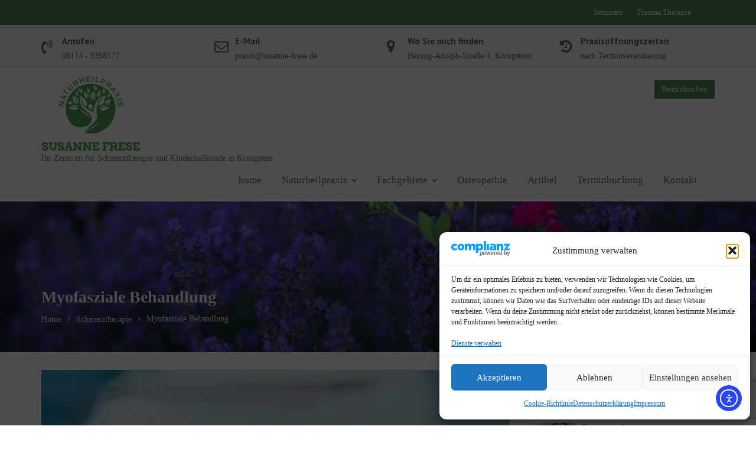

--- FILE ---
content_type: text/html; charset=utf-8
request_url: https://www.google.com/recaptcha/api2/anchor?ar=1&k=6Lc8OmgjAAAAAEKfjqwiI69rSH40u_OjWt6ggKkT&co=aHR0cHM6Ly93d3cubmF0dXJoZWlscHJheGlzLWZyZXNlLmRlOjQ0Mw..&hl=en&v=PoyoqOPhxBO7pBk68S4YbpHZ&size=invisible&anchor-ms=20000&execute-ms=30000&cb=c16rr1fzr40a
body_size: 48863
content:
<!DOCTYPE HTML><html dir="ltr" lang="en"><head><meta http-equiv="Content-Type" content="text/html; charset=UTF-8">
<meta http-equiv="X-UA-Compatible" content="IE=edge">
<title>reCAPTCHA</title>
<style type="text/css">
/* cyrillic-ext */
@font-face {
  font-family: 'Roboto';
  font-style: normal;
  font-weight: 400;
  font-stretch: 100%;
  src: url(//fonts.gstatic.com/s/roboto/v48/KFO7CnqEu92Fr1ME7kSn66aGLdTylUAMa3GUBHMdazTgWw.woff2) format('woff2');
  unicode-range: U+0460-052F, U+1C80-1C8A, U+20B4, U+2DE0-2DFF, U+A640-A69F, U+FE2E-FE2F;
}
/* cyrillic */
@font-face {
  font-family: 'Roboto';
  font-style: normal;
  font-weight: 400;
  font-stretch: 100%;
  src: url(//fonts.gstatic.com/s/roboto/v48/KFO7CnqEu92Fr1ME7kSn66aGLdTylUAMa3iUBHMdazTgWw.woff2) format('woff2');
  unicode-range: U+0301, U+0400-045F, U+0490-0491, U+04B0-04B1, U+2116;
}
/* greek-ext */
@font-face {
  font-family: 'Roboto';
  font-style: normal;
  font-weight: 400;
  font-stretch: 100%;
  src: url(//fonts.gstatic.com/s/roboto/v48/KFO7CnqEu92Fr1ME7kSn66aGLdTylUAMa3CUBHMdazTgWw.woff2) format('woff2');
  unicode-range: U+1F00-1FFF;
}
/* greek */
@font-face {
  font-family: 'Roboto';
  font-style: normal;
  font-weight: 400;
  font-stretch: 100%;
  src: url(//fonts.gstatic.com/s/roboto/v48/KFO7CnqEu92Fr1ME7kSn66aGLdTylUAMa3-UBHMdazTgWw.woff2) format('woff2');
  unicode-range: U+0370-0377, U+037A-037F, U+0384-038A, U+038C, U+038E-03A1, U+03A3-03FF;
}
/* math */
@font-face {
  font-family: 'Roboto';
  font-style: normal;
  font-weight: 400;
  font-stretch: 100%;
  src: url(//fonts.gstatic.com/s/roboto/v48/KFO7CnqEu92Fr1ME7kSn66aGLdTylUAMawCUBHMdazTgWw.woff2) format('woff2');
  unicode-range: U+0302-0303, U+0305, U+0307-0308, U+0310, U+0312, U+0315, U+031A, U+0326-0327, U+032C, U+032F-0330, U+0332-0333, U+0338, U+033A, U+0346, U+034D, U+0391-03A1, U+03A3-03A9, U+03B1-03C9, U+03D1, U+03D5-03D6, U+03F0-03F1, U+03F4-03F5, U+2016-2017, U+2034-2038, U+203C, U+2040, U+2043, U+2047, U+2050, U+2057, U+205F, U+2070-2071, U+2074-208E, U+2090-209C, U+20D0-20DC, U+20E1, U+20E5-20EF, U+2100-2112, U+2114-2115, U+2117-2121, U+2123-214F, U+2190, U+2192, U+2194-21AE, U+21B0-21E5, U+21F1-21F2, U+21F4-2211, U+2213-2214, U+2216-22FF, U+2308-230B, U+2310, U+2319, U+231C-2321, U+2336-237A, U+237C, U+2395, U+239B-23B7, U+23D0, U+23DC-23E1, U+2474-2475, U+25AF, U+25B3, U+25B7, U+25BD, U+25C1, U+25CA, U+25CC, U+25FB, U+266D-266F, U+27C0-27FF, U+2900-2AFF, U+2B0E-2B11, U+2B30-2B4C, U+2BFE, U+3030, U+FF5B, U+FF5D, U+1D400-1D7FF, U+1EE00-1EEFF;
}
/* symbols */
@font-face {
  font-family: 'Roboto';
  font-style: normal;
  font-weight: 400;
  font-stretch: 100%;
  src: url(//fonts.gstatic.com/s/roboto/v48/KFO7CnqEu92Fr1ME7kSn66aGLdTylUAMaxKUBHMdazTgWw.woff2) format('woff2');
  unicode-range: U+0001-000C, U+000E-001F, U+007F-009F, U+20DD-20E0, U+20E2-20E4, U+2150-218F, U+2190, U+2192, U+2194-2199, U+21AF, U+21E6-21F0, U+21F3, U+2218-2219, U+2299, U+22C4-22C6, U+2300-243F, U+2440-244A, U+2460-24FF, U+25A0-27BF, U+2800-28FF, U+2921-2922, U+2981, U+29BF, U+29EB, U+2B00-2BFF, U+4DC0-4DFF, U+FFF9-FFFB, U+10140-1018E, U+10190-1019C, U+101A0, U+101D0-101FD, U+102E0-102FB, U+10E60-10E7E, U+1D2C0-1D2D3, U+1D2E0-1D37F, U+1F000-1F0FF, U+1F100-1F1AD, U+1F1E6-1F1FF, U+1F30D-1F30F, U+1F315, U+1F31C, U+1F31E, U+1F320-1F32C, U+1F336, U+1F378, U+1F37D, U+1F382, U+1F393-1F39F, U+1F3A7-1F3A8, U+1F3AC-1F3AF, U+1F3C2, U+1F3C4-1F3C6, U+1F3CA-1F3CE, U+1F3D4-1F3E0, U+1F3ED, U+1F3F1-1F3F3, U+1F3F5-1F3F7, U+1F408, U+1F415, U+1F41F, U+1F426, U+1F43F, U+1F441-1F442, U+1F444, U+1F446-1F449, U+1F44C-1F44E, U+1F453, U+1F46A, U+1F47D, U+1F4A3, U+1F4B0, U+1F4B3, U+1F4B9, U+1F4BB, U+1F4BF, U+1F4C8-1F4CB, U+1F4D6, U+1F4DA, U+1F4DF, U+1F4E3-1F4E6, U+1F4EA-1F4ED, U+1F4F7, U+1F4F9-1F4FB, U+1F4FD-1F4FE, U+1F503, U+1F507-1F50B, U+1F50D, U+1F512-1F513, U+1F53E-1F54A, U+1F54F-1F5FA, U+1F610, U+1F650-1F67F, U+1F687, U+1F68D, U+1F691, U+1F694, U+1F698, U+1F6AD, U+1F6B2, U+1F6B9-1F6BA, U+1F6BC, U+1F6C6-1F6CF, U+1F6D3-1F6D7, U+1F6E0-1F6EA, U+1F6F0-1F6F3, U+1F6F7-1F6FC, U+1F700-1F7FF, U+1F800-1F80B, U+1F810-1F847, U+1F850-1F859, U+1F860-1F887, U+1F890-1F8AD, U+1F8B0-1F8BB, U+1F8C0-1F8C1, U+1F900-1F90B, U+1F93B, U+1F946, U+1F984, U+1F996, U+1F9E9, U+1FA00-1FA6F, U+1FA70-1FA7C, U+1FA80-1FA89, U+1FA8F-1FAC6, U+1FACE-1FADC, U+1FADF-1FAE9, U+1FAF0-1FAF8, U+1FB00-1FBFF;
}
/* vietnamese */
@font-face {
  font-family: 'Roboto';
  font-style: normal;
  font-weight: 400;
  font-stretch: 100%;
  src: url(//fonts.gstatic.com/s/roboto/v48/KFO7CnqEu92Fr1ME7kSn66aGLdTylUAMa3OUBHMdazTgWw.woff2) format('woff2');
  unicode-range: U+0102-0103, U+0110-0111, U+0128-0129, U+0168-0169, U+01A0-01A1, U+01AF-01B0, U+0300-0301, U+0303-0304, U+0308-0309, U+0323, U+0329, U+1EA0-1EF9, U+20AB;
}
/* latin-ext */
@font-face {
  font-family: 'Roboto';
  font-style: normal;
  font-weight: 400;
  font-stretch: 100%;
  src: url(//fonts.gstatic.com/s/roboto/v48/KFO7CnqEu92Fr1ME7kSn66aGLdTylUAMa3KUBHMdazTgWw.woff2) format('woff2');
  unicode-range: U+0100-02BA, U+02BD-02C5, U+02C7-02CC, U+02CE-02D7, U+02DD-02FF, U+0304, U+0308, U+0329, U+1D00-1DBF, U+1E00-1E9F, U+1EF2-1EFF, U+2020, U+20A0-20AB, U+20AD-20C0, U+2113, U+2C60-2C7F, U+A720-A7FF;
}
/* latin */
@font-face {
  font-family: 'Roboto';
  font-style: normal;
  font-weight: 400;
  font-stretch: 100%;
  src: url(//fonts.gstatic.com/s/roboto/v48/KFO7CnqEu92Fr1ME7kSn66aGLdTylUAMa3yUBHMdazQ.woff2) format('woff2');
  unicode-range: U+0000-00FF, U+0131, U+0152-0153, U+02BB-02BC, U+02C6, U+02DA, U+02DC, U+0304, U+0308, U+0329, U+2000-206F, U+20AC, U+2122, U+2191, U+2193, U+2212, U+2215, U+FEFF, U+FFFD;
}
/* cyrillic-ext */
@font-face {
  font-family: 'Roboto';
  font-style: normal;
  font-weight: 500;
  font-stretch: 100%;
  src: url(//fonts.gstatic.com/s/roboto/v48/KFO7CnqEu92Fr1ME7kSn66aGLdTylUAMa3GUBHMdazTgWw.woff2) format('woff2');
  unicode-range: U+0460-052F, U+1C80-1C8A, U+20B4, U+2DE0-2DFF, U+A640-A69F, U+FE2E-FE2F;
}
/* cyrillic */
@font-face {
  font-family: 'Roboto';
  font-style: normal;
  font-weight: 500;
  font-stretch: 100%;
  src: url(//fonts.gstatic.com/s/roboto/v48/KFO7CnqEu92Fr1ME7kSn66aGLdTylUAMa3iUBHMdazTgWw.woff2) format('woff2');
  unicode-range: U+0301, U+0400-045F, U+0490-0491, U+04B0-04B1, U+2116;
}
/* greek-ext */
@font-face {
  font-family: 'Roboto';
  font-style: normal;
  font-weight: 500;
  font-stretch: 100%;
  src: url(//fonts.gstatic.com/s/roboto/v48/KFO7CnqEu92Fr1ME7kSn66aGLdTylUAMa3CUBHMdazTgWw.woff2) format('woff2');
  unicode-range: U+1F00-1FFF;
}
/* greek */
@font-face {
  font-family: 'Roboto';
  font-style: normal;
  font-weight: 500;
  font-stretch: 100%;
  src: url(//fonts.gstatic.com/s/roboto/v48/KFO7CnqEu92Fr1ME7kSn66aGLdTylUAMa3-UBHMdazTgWw.woff2) format('woff2');
  unicode-range: U+0370-0377, U+037A-037F, U+0384-038A, U+038C, U+038E-03A1, U+03A3-03FF;
}
/* math */
@font-face {
  font-family: 'Roboto';
  font-style: normal;
  font-weight: 500;
  font-stretch: 100%;
  src: url(//fonts.gstatic.com/s/roboto/v48/KFO7CnqEu92Fr1ME7kSn66aGLdTylUAMawCUBHMdazTgWw.woff2) format('woff2');
  unicode-range: U+0302-0303, U+0305, U+0307-0308, U+0310, U+0312, U+0315, U+031A, U+0326-0327, U+032C, U+032F-0330, U+0332-0333, U+0338, U+033A, U+0346, U+034D, U+0391-03A1, U+03A3-03A9, U+03B1-03C9, U+03D1, U+03D5-03D6, U+03F0-03F1, U+03F4-03F5, U+2016-2017, U+2034-2038, U+203C, U+2040, U+2043, U+2047, U+2050, U+2057, U+205F, U+2070-2071, U+2074-208E, U+2090-209C, U+20D0-20DC, U+20E1, U+20E5-20EF, U+2100-2112, U+2114-2115, U+2117-2121, U+2123-214F, U+2190, U+2192, U+2194-21AE, U+21B0-21E5, U+21F1-21F2, U+21F4-2211, U+2213-2214, U+2216-22FF, U+2308-230B, U+2310, U+2319, U+231C-2321, U+2336-237A, U+237C, U+2395, U+239B-23B7, U+23D0, U+23DC-23E1, U+2474-2475, U+25AF, U+25B3, U+25B7, U+25BD, U+25C1, U+25CA, U+25CC, U+25FB, U+266D-266F, U+27C0-27FF, U+2900-2AFF, U+2B0E-2B11, U+2B30-2B4C, U+2BFE, U+3030, U+FF5B, U+FF5D, U+1D400-1D7FF, U+1EE00-1EEFF;
}
/* symbols */
@font-face {
  font-family: 'Roboto';
  font-style: normal;
  font-weight: 500;
  font-stretch: 100%;
  src: url(//fonts.gstatic.com/s/roboto/v48/KFO7CnqEu92Fr1ME7kSn66aGLdTylUAMaxKUBHMdazTgWw.woff2) format('woff2');
  unicode-range: U+0001-000C, U+000E-001F, U+007F-009F, U+20DD-20E0, U+20E2-20E4, U+2150-218F, U+2190, U+2192, U+2194-2199, U+21AF, U+21E6-21F0, U+21F3, U+2218-2219, U+2299, U+22C4-22C6, U+2300-243F, U+2440-244A, U+2460-24FF, U+25A0-27BF, U+2800-28FF, U+2921-2922, U+2981, U+29BF, U+29EB, U+2B00-2BFF, U+4DC0-4DFF, U+FFF9-FFFB, U+10140-1018E, U+10190-1019C, U+101A0, U+101D0-101FD, U+102E0-102FB, U+10E60-10E7E, U+1D2C0-1D2D3, U+1D2E0-1D37F, U+1F000-1F0FF, U+1F100-1F1AD, U+1F1E6-1F1FF, U+1F30D-1F30F, U+1F315, U+1F31C, U+1F31E, U+1F320-1F32C, U+1F336, U+1F378, U+1F37D, U+1F382, U+1F393-1F39F, U+1F3A7-1F3A8, U+1F3AC-1F3AF, U+1F3C2, U+1F3C4-1F3C6, U+1F3CA-1F3CE, U+1F3D4-1F3E0, U+1F3ED, U+1F3F1-1F3F3, U+1F3F5-1F3F7, U+1F408, U+1F415, U+1F41F, U+1F426, U+1F43F, U+1F441-1F442, U+1F444, U+1F446-1F449, U+1F44C-1F44E, U+1F453, U+1F46A, U+1F47D, U+1F4A3, U+1F4B0, U+1F4B3, U+1F4B9, U+1F4BB, U+1F4BF, U+1F4C8-1F4CB, U+1F4D6, U+1F4DA, U+1F4DF, U+1F4E3-1F4E6, U+1F4EA-1F4ED, U+1F4F7, U+1F4F9-1F4FB, U+1F4FD-1F4FE, U+1F503, U+1F507-1F50B, U+1F50D, U+1F512-1F513, U+1F53E-1F54A, U+1F54F-1F5FA, U+1F610, U+1F650-1F67F, U+1F687, U+1F68D, U+1F691, U+1F694, U+1F698, U+1F6AD, U+1F6B2, U+1F6B9-1F6BA, U+1F6BC, U+1F6C6-1F6CF, U+1F6D3-1F6D7, U+1F6E0-1F6EA, U+1F6F0-1F6F3, U+1F6F7-1F6FC, U+1F700-1F7FF, U+1F800-1F80B, U+1F810-1F847, U+1F850-1F859, U+1F860-1F887, U+1F890-1F8AD, U+1F8B0-1F8BB, U+1F8C0-1F8C1, U+1F900-1F90B, U+1F93B, U+1F946, U+1F984, U+1F996, U+1F9E9, U+1FA00-1FA6F, U+1FA70-1FA7C, U+1FA80-1FA89, U+1FA8F-1FAC6, U+1FACE-1FADC, U+1FADF-1FAE9, U+1FAF0-1FAF8, U+1FB00-1FBFF;
}
/* vietnamese */
@font-face {
  font-family: 'Roboto';
  font-style: normal;
  font-weight: 500;
  font-stretch: 100%;
  src: url(//fonts.gstatic.com/s/roboto/v48/KFO7CnqEu92Fr1ME7kSn66aGLdTylUAMa3OUBHMdazTgWw.woff2) format('woff2');
  unicode-range: U+0102-0103, U+0110-0111, U+0128-0129, U+0168-0169, U+01A0-01A1, U+01AF-01B0, U+0300-0301, U+0303-0304, U+0308-0309, U+0323, U+0329, U+1EA0-1EF9, U+20AB;
}
/* latin-ext */
@font-face {
  font-family: 'Roboto';
  font-style: normal;
  font-weight: 500;
  font-stretch: 100%;
  src: url(//fonts.gstatic.com/s/roboto/v48/KFO7CnqEu92Fr1ME7kSn66aGLdTylUAMa3KUBHMdazTgWw.woff2) format('woff2');
  unicode-range: U+0100-02BA, U+02BD-02C5, U+02C7-02CC, U+02CE-02D7, U+02DD-02FF, U+0304, U+0308, U+0329, U+1D00-1DBF, U+1E00-1E9F, U+1EF2-1EFF, U+2020, U+20A0-20AB, U+20AD-20C0, U+2113, U+2C60-2C7F, U+A720-A7FF;
}
/* latin */
@font-face {
  font-family: 'Roboto';
  font-style: normal;
  font-weight: 500;
  font-stretch: 100%;
  src: url(//fonts.gstatic.com/s/roboto/v48/KFO7CnqEu92Fr1ME7kSn66aGLdTylUAMa3yUBHMdazQ.woff2) format('woff2');
  unicode-range: U+0000-00FF, U+0131, U+0152-0153, U+02BB-02BC, U+02C6, U+02DA, U+02DC, U+0304, U+0308, U+0329, U+2000-206F, U+20AC, U+2122, U+2191, U+2193, U+2212, U+2215, U+FEFF, U+FFFD;
}
/* cyrillic-ext */
@font-face {
  font-family: 'Roboto';
  font-style: normal;
  font-weight: 900;
  font-stretch: 100%;
  src: url(//fonts.gstatic.com/s/roboto/v48/KFO7CnqEu92Fr1ME7kSn66aGLdTylUAMa3GUBHMdazTgWw.woff2) format('woff2');
  unicode-range: U+0460-052F, U+1C80-1C8A, U+20B4, U+2DE0-2DFF, U+A640-A69F, U+FE2E-FE2F;
}
/* cyrillic */
@font-face {
  font-family: 'Roboto';
  font-style: normal;
  font-weight: 900;
  font-stretch: 100%;
  src: url(//fonts.gstatic.com/s/roboto/v48/KFO7CnqEu92Fr1ME7kSn66aGLdTylUAMa3iUBHMdazTgWw.woff2) format('woff2');
  unicode-range: U+0301, U+0400-045F, U+0490-0491, U+04B0-04B1, U+2116;
}
/* greek-ext */
@font-face {
  font-family: 'Roboto';
  font-style: normal;
  font-weight: 900;
  font-stretch: 100%;
  src: url(//fonts.gstatic.com/s/roboto/v48/KFO7CnqEu92Fr1ME7kSn66aGLdTylUAMa3CUBHMdazTgWw.woff2) format('woff2');
  unicode-range: U+1F00-1FFF;
}
/* greek */
@font-face {
  font-family: 'Roboto';
  font-style: normal;
  font-weight: 900;
  font-stretch: 100%;
  src: url(//fonts.gstatic.com/s/roboto/v48/KFO7CnqEu92Fr1ME7kSn66aGLdTylUAMa3-UBHMdazTgWw.woff2) format('woff2');
  unicode-range: U+0370-0377, U+037A-037F, U+0384-038A, U+038C, U+038E-03A1, U+03A3-03FF;
}
/* math */
@font-face {
  font-family: 'Roboto';
  font-style: normal;
  font-weight: 900;
  font-stretch: 100%;
  src: url(//fonts.gstatic.com/s/roboto/v48/KFO7CnqEu92Fr1ME7kSn66aGLdTylUAMawCUBHMdazTgWw.woff2) format('woff2');
  unicode-range: U+0302-0303, U+0305, U+0307-0308, U+0310, U+0312, U+0315, U+031A, U+0326-0327, U+032C, U+032F-0330, U+0332-0333, U+0338, U+033A, U+0346, U+034D, U+0391-03A1, U+03A3-03A9, U+03B1-03C9, U+03D1, U+03D5-03D6, U+03F0-03F1, U+03F4-03F5, U+2016-2017, U+2034-2038, U+203C, U+2040, U+2043, U+2047, U+2050, U+2057, U+205F, U+2070-2071, U+2074-208E, U+2090-209C, U+20D0-20DC, U+20E1, U+20E5-20EF, U+2100-2112, U+2114-2115, U+2117-2121, U+2123-214F, U+2190, U+2192, U+2194-21AE, U+21B0-21E5, U+21F1-21F2, U+21F4-2211, U+2213-2214, U+2216-22FF, U+2308-230B, U+2310, U+2319, U+231C-2321, U+2336-237A, U+237C, U+2395, U+239B-23B7, U+23D0, U+23DC-23E1, U+2474-2475, U+25AF, U+25B3, U+25B7, U+25BD, U+25C1, U+25CA, U+25CC, U+25FB, U+266D-266F, U+27C0-27FF, U+2900-2AFF, U+2B0E-2B11, U+2B30-2B4C, U+2BFE, U+3030, U+FF5B, U+FF5D, U+1D400-1D7FF, U+1EE00-1EEFF;
}
/* symbols */
@font-face {
  font-family: 'Roboto';
  font-style: normal;
  font-weight: 900;
  font-stretch: 100%;
  src: url(//fonts.gstatic.com/s/roboto/v48/KFO7CnqEu92Fr1ME7kSn66aGLdTylUAMaxKUBHMdazTgWw.woff2) format('woff2');
  unicode-range: U+0001-000C, U+000E-001F, U+007F-009F, U+20DD-20E0, U+20E2-20E4, U+2150-218F, U+2190, U+2192, U+2194-2199, U+21AF, U+21E6-21F0, U+21F3, U+2218-2219, U+2299, U+22C4-22C6, U+2300-243F, U+2440-244A, U+2460-24FF, U+25A0-27BF, U+2800-28FF, U+2921-2922, U+2981, U+29BF, U+29EB, U+2B00-2BFF, U+4DC0-4DFF, U+FFF9-FFFB, U+10140-1018E, U+10190-1019C, U+101A0, U+101D0-101FD, U+102E0-102FB, U+10E60-10E7E, U+1D2C0-1D2D3, U+1D2E0-1D37F, U+1F000-1F0FF, U+1F100-1F1AD, U+1F1E6-1F1FF, U+1F30D-1F30F, U+1F315, U+1F31C, U+1F31E, U+1F320-1F32C, U+1F336, U+1F378, U+1F37D, U+1F382, U+1F393-1F39F, U+1F3A7-1F3A8, U+1F3AC-1F3AF, U+1F3C2, U+1F3C4-1F3C6, U+1F3CA-1F3CE, U+1F3D4-1F3E0, U+1F3ED, U+1F3F1-1F3F3, U+1F3F5-1F3F7, U+1F408, U+1F415, U+1F41F, U+1F426, U+1F43F, U+1F441-1F442, U+1F444, U+1F446-1F449, U+1F44C-1F44E, U+1F453, U+1F46A, U+1F47D, U+1F4A3, U+1F4B0, U+1F4B3, U+1F4B9, U+1F4BB, U+1F4BF, U+1F4C8-1F4CB, U+1F4D6, U+1F4DA, U+1F4DF, U+1F4E3-1F4E6, U+1F4EA-1F4ED, U+1F4F7, U+1F4F9-1F4FB, U+1F4FD-1F4FE, U+1F503, U+1F507-1F50B, U+1F50D, U+1F512-1F513, U+1F53E-1F54A, U+1F54F-1F5FA, U+1F610, U+1F650-1F67F, U+1F687, U+1F68D, U+1F691, U+1F694, U+1F698, U+1F6AD, U+1F6B2, U+1F6B9-1F6BA, U+1F6BC, U+1F6C6-1F6CF, U+1F6D3-1F6D7, U+1F6E0-1F6EA, U+1F6F0-1F6F3, U+1F6F7-1F6FC, U+1F700-1F7FF, U+1F800-1F80B, U+1F810-1F847, U+1F850-1F859, U+1F860-1F887, U+1F890-1F8AD, U+1F8B0-1F8BB, U+1F8C0-1F8C1, U+1F900-1F90B, U+1F93B, U+1F946, U+1F984, U+1F996, U+1F9E9, U+1FA00-1FA6F, U+1FA70-1FA7C, U+1FA80-1FA89, U+1FA8F-1FAC6, U+1FACE-1FADC, U+1FADF-1FAE9, U+1FAF0-1FAF8, U+1FB00-1FBFF;
}
/* vietnamese */
@font-face {
  font-family: 'Roboto';
  font-style: normal;
  font-weight: 900;
  font-stretch: 100%;
  src: url(//fonts.gstatic.com/s/roboto/v48/KFO7CnqEu92Fr1ME7kSn66aGLdTylUAMa3OUBHMdazTgWw.woff2) format('woff2');
  unicode-range: U+0102-0103, U+0110-0111, U+0128-0129, U+0168-0169, U+01A0-01A1, U+01AF-01B0, U+0300-0301, U+0303-0304, U+0308-0309, U+0323, U+0329, U+1EA0-1EF9, U+20AB;
}
/* latin-ext */
@font-face {
  font-family: 'Roboto';
  font-style: normal;
  font-weight: 900;
  font-stretch: 100%;
  src: url(//fonts.gstatic.com/s/roboto/v48/KFO7CnqEu92Fr1ME7kSn66aGLdTylUAMa3KUBHMdazTgWw.woff2) format('woff2');
  unicode-range: U+0100-02BA, U+02BD-02C5, U+02C7-02CC, U+02CE-02D7, U+02DD-02FF, U+0304, U+0308, U+0329, U+1D00-1DBF, U+1E00-1E9F, U+1EF2-1EFF, U+2020, U+20A0-20AB, U+20AD-20C0, U+2113, U+2C60-2C7F, U+A720-A7FF;
}
/* latin */
@font-face {
  font-family: 'Roboto';
  font-style: normal;
  font-weight: 900;
  font-stretch: 100%;
  src: url(//fonts.gstatic.com/s/roboto/v48/KFO7CnqEu92Fr1ME7kSn66aGLdTylUAMa3yUBHMdazQ.woff2) format('woff2');
  unicode-range: U+0000-00FF, U+0131, U+0152-0153, U+02BB-02BC, U+02C6, U+02DA, U+02DC, U+0304, U+0308, U+0329, U+2000-206F, U+20AC, U+2122, U+2191, U+2193, U+2212, U+2215, U+FEFF, U+FFFD;
}

</style>
<link rel="stylesheet" type="text/css" href="https://www.gstatic.com/recaptcha/releases/PoyoqOPhxBO7pBk68S4YbpHZ/styles__ltr.css">
<script nonce="-DVaNLyN7U3fIDTGHuFC_w" type="text/javascript">window['__recaptcha_api'] = 'https://www.google.com/recaptcha/api2/';</script>
<script type="text/javascript" src="https://www.gstatic.com/recaptcha/releases/PoyoqOPhxBO7pBk68S4YbpHZ/recaptcha__en.js" nonce="-DVaNLyN7U3fIDTGHuFC_w">
      
    </script></head>
<body><div id="rc-anchor-alert" class="rc-anchor-alert"></div>
<input type="hidden" id="recaptcha-token" value="[base64]">
<script type="text/javascript" nonce="-DVaNLyN7U3fIDTGHuFC_w">
      recaptcha.anchor.Main.init("[\x22ainput\x22,[\x22bgdata\x22,\x22\x22,\[base64]/[base64]/[base64]/ZyhXLGgpOnEoW04sMjEsbF0sVywwKSxoKSxmYWxzZSxmYWxzZSl9Y2F0Y2goayl7RygzNTgsVyk/[base64]/[base64]/[base64]/[base64]/[base64]/[base64]/[base64]/bmV3IEJbT10oRFswXSk6dz09Mj9uZXcgQltPXShEWzBdLERbMV0pOnc9PTM/bmV3IEJbT10oRFswXSxEWzFdLERbMl0pOnc9PTQ/[base64]/[base64]/[base64]/[base64]/[base64]\\u003d\x22,\[base64]\\u003d\\u003d\x22,\[base64]/Cl8K8wrjDlV/Dt23Di2ZOw7fCnsK6MsOKVMKIYU3DpcOrfsOHwpjCtgrCqTxuwqLCvsKZw5XChWPDpAfDhsOQLcKcBUJ7J8KPw4XDoMKOwoU5w6DDi8OidsONw7BwwowiWz/DhcKRw4YhXxZtwoJSFyLCqy7CmQfChBluw5ANXsKJwqPDohpqwrF0OXXDlTrCl8KuHVFzw5o3VMKhwqEeRMKRw704B13CjlrDvBBEwo3DqMKow5cYw4d9Dz/DrMOTw6LDoxM4wobCgD/[base64]/CihrCjiLCkTtrUsOXbcOow7cHORgDJMKkwrjChCYrU8K7w7V0DcK/DcOFwp4Wwpc9wqQMw4fDt0TCh8OHeMKCKsO2Bi/DksKrwqRdD0bDg35rw6dUw4LDgFsBw6Iza1VOYHnClyAvP8KTJMKDw5JqQ8Ocw7/CgMOIwqMDIwbCqsKSw4rDncKSWcK4CyxgLmMqwqoZw7cWw7ViwrzCkCXCvMKfw7wGwqZ0DMOpKw3CgCdMwrrCp8O8wo3CgSbCp0UQesKdYMKMG8Ozd8KROk/Cngc8OSs+d0zDjht6wrbCjsOkZ8K5w6oAXMO8NsKpNMKnTlhWayRPCBXDsHI+woRpw6vDumFqf8KTw63DpcOBK8KMw4xBO18XOcOpwrvChBrDgDDClMOmV3dRwqozwoh3ecKBXi7ChsO0w6DCgSXCnlRkw4fDmEfDlSrCkhtRwr/DvsOcwrkIw78LecKGDHTCq8KOE8O/wo3Dpxwewp/DrsKkJSkSasOvJGg1ZMOda1bDs8KNw5XDunVQOzc6w5rCjsO7w5pwwr3Di37CsSZqw5jCvgd+wowWQh0uN27CpcKKw7zCkMKYw703MQHCjgV7wr9XIsKzcMK1wrbCmCIacibCvkjDmHE7w4M1w4/[base64]/MkR+w60fwqEKYcOxGh1Ec8OvfHPDuWANUsOuw4s0w5TCmsOrU8KgwrHDs8K9wrceNRDCiMK5wrTDtGrCikAwwrsgw59yw5bDpVzCkcOOAMKbw6IjJMOoc8KZw7hJBcOww4Zpw5TDtsKEw4DCvzTCkQdoNMOkwrwMJCbCpMKhPMKGdsO6eRo/DVfCnsOWWQAdZMO0ZsOww6dIH1fDhFwRKhR8wp9tw7EgVcKVfcOXw63DmhfCsGxBdkzDihfDjsKBK8KdTwdAw6EHZCXCtBNCwqkTwrrDr8KmcRHCu23DjMOYe8KCdcK1w5JsXcKLF8KJehDDhgtfcsOXwq/Cm3Emw5PDocKJcMK+TcOfGVNtwoppw6d2wpQnAgpdJkXCsyzCisOcDTE4w5nCscOvwrXCmRBPw6sGwojDqwrDsDIIwo/[base64]/DlXUMWsKyU8KcQ8O/w6bDmlp5w7NXeznCgQUjw4odDFjDo8KGwprCusKNwpPDgVNEw6fCuMKQN8Oow594w4gyMsKbw7h3O8K1wqzDrFrCn8K2w4zCgycYFcK9wqBmFRjDkMK3DGrDucO/NXNKWyXDo0LCtGdKw7QpZsKvacOtw4HCkcKUOUPDksOXwq3DrcKYw6Fcw5R3TsK5wrbCtMKTw6LDmGLChMKvDipOYl/[base64]/w6LCvMKqwr7Cp8ORwonConVZVxY9AQlweBpTw6fCjMKGL8OuciPCn0fDl8OZwr3DkCXDs8OgwpNEJiPDqjdswrdmKsOTw58mwpg6O3LDsMOzNMOdwphObSsXw6jCuMOpGlPCrMO6w7zCnnPDmMKFW2dTwpAVw6JDf8KXwo59cgLCsBB/wqoyScO8JnLDpjHDtxLDlF8ZGcKOJsOQaMOBeMOyU8Ozw7UhNnN4Gz3Du8OwfgTDiMKfw5zDpk3CjcO/w4JTRAfDpDTCu1NbwogkesOXbsO3wrpvZ00Fb8OTwrh7EcKjewHDpD3DjzMdJQ0UT8K8wpxed8KFwrhMwrNKw7vCqnZwwo5KXiDDjsOqaMOxAwbDp0hgLnPDn1HCq8OJV8KMETs3RW3Di8K7woXDqgfCtyUwwr7ChyHDj8KVw6zDs8KFDcOMwpbCtcK/ExJpGsKdw4XCpGFIw7rCv0XDocOlcwHDtFJDCnI6w5rCqXPCssKmwoLDuktuwqgBw64qwpoCLBzDqwXCnMOPw5rDl8KJaMKcbl5JYTDDicKzHgjDolAFwqDCoGpEw5E2HAdbdCV0wpDCmcKEZSV5wo3DnFd/wo0xwpLCocOOXj/[base64]/DpcOtwogVO3PCsg5OE33ClsOoR8KRJSxEwogiZcOITcOswq/ClsO2KAzDuMKgwo/DgRNhwqPCgcOPEcOBSMKYFjjCpsOVVMOANSQJw7ocwpfDhcO7L8OqacOZwqfChwnCgRUqw5bDm0nDlyNMwqzCijYJw7ZaVlk3w5svwrhkInHChjLDo8KkwrHCinnCnsO/FcK1AElcK8KIP8OHwoHDq3rCjcOZNsK0FiPCncKiwrDDscK2DDbCl8Okf8ONwrJBwqrDlMOiwprCpMOeEjfChkDCtsKpw7NGwrfCsMKhJjkLDVZpwrbCum59JzLCo0Rnwo7Cs8Kxw7QDKMOuw4xfw5B/wqsGDwTCk8KnwphYXMKnwq59bsKywr9/[base64]/[base64]/DvcKSwoVBw5kyw6rDtUzCiH9FYMKiEC4YbyrCo8OkDT3DpsOcwrPDv218IljCo8KkwrNXesKGwp0Fw6U3JcOpSickK8Oww65rQV5lwo8wSsOLwrBywq1KDMO8Yw/Dl8OHw60pw47CkMKVE8KywrYXVsKNSGnDnH/CixjCpFZpw4QCXQ5ICR/DmFwrNMOxwpZgw6bCucO7wrHDhwtHC8OxG8ORAl1tV8OQw4M1wozCiDNPw68WwoxBwqjDgxxRLCh1GcOTwpDDtDbCo8Kcwp7Cn3PCtHzDn3YPwrHDljZqwr3DjDMIbsOvAHYFHsKOccKTLwnDt8KxMMOGwofDlcKEGxtDwrVeYhd3w75cw6rCk8OEw5/DpwbDm8Kew7p7ZsOaa2XCjMOacHwhwonCnVnDucKKL8KeeQFxOT/[base64]/CiU0nwrk1ahjChB3CoMOFwqc0w6R9G8KZNcKRTcOLTsOGw7TDh8OKw7fCkmARw7YwCGI7dCcFWsK1a8KEcsKOUMOPIx8MwrxDw4LCusKuQMO6UsOOw4BPMMOMwoMbw6nCrMO9wq9Sw6MzwqjDvhojGxTDiMORSsKbwrjDvMKINMK4YsKWGUbDsMOrw4jCgA1Kwr/[base64]/DvgJwDsOuYMOXw4VqKMOHw6bCkMKwMMOoBXhSMQguWsKkVMOKw7JZFx7CkcOKwrpxLGZYwp0OQVDDll7DtnE/[base64]/[base64]/DgAQ3J3TDjzMfBMOGf8OKT2kvAmbDmRMxbVTCoyoiw6ZewrvCp8OST8ORwpvCmcO/wovCunRSCMKzWkPCsxx5w7rCtsK9bFdafcODwpo6w680JCLDhMO3e8O8TUzCjx3Dp8K9w7d4NGsFckthw51Gw7tvwofDi8OYw5rDjxPDrDIIa8Odw4B7DUXCp8OowoMRLG8BwpY2XsKbTCPCsx4Sw5/DrQPCo3Ewem8+KT3DrBIUwpPDqcOaABJ/[base64]/Co8K0VMKHwpjCg1Jdw5rCinXCm8KxdcKpHMO1wp8dAMOgCsKMw5A1TcO2w5zDrMKpRlgCw5Z4E8Omwq1Gw59YwpXDlgLCvVLCvcKdwpHCncKOwp7CmCzDicKcw6/DqcK0cMOAfXlfCU1oMnnDu0I7w4fDv2TDosOrYgkRVMKrXgbDlQbCk0HDhMOqLcODXwHDs8O1SyfChsO7BsOgaGHCiwTDpSTDjCJoVMKbwpN8wqLCtsKmw5zCnnvCg0pkPDNVckQHTcOpMTllw6nDmMKOCS05JsO3IAZjwrbDisOswrhvw6zDgnzDqwTCtcKpBX/[base64]/[base64]/CosO5PcK/B8OVw4UgesKcw7FEZMOMwpzDkSfCvcKOK0TCkMK8QsOZLcOawovDjMO/bCLDhcOqwp7CqsOaU8K8wrLCvcO/w5dxwpoNJj0hw6hEZXA2VwHDgXjDg8OqQMOHf8Odw7BLBcOjEsKpw4UOwrjCpMK7w7XCsQ/DmcO/[base64]/Co145C8KrIMOudcKRw65Cw5sgw4/DusObw6DCihNQWmXCucKaw4UIw59zRAXDo0DDtMKMKVvDgMKjwoLDvcKww7jDoTg1clEXw6BfwrnDtsKiwowkEMKEwqDDpxoxwqLCtkDCpwHDssO4w58rwoB6eEQuw7VMGsOPw4E1YXHDszLChE5Qw7dtwrFoFUzCvT7DocKAwp5lNMORwrDCocOsbiYNw4F/bgZjwowVNMKpw4h5wpw7wrEoVcKmIcKtwrBpSz5WKk7CoiZoPmnDrcKHHsK5PcOBBsKSHncfw4IFVgDDgnHDkMOwwrHDjMOhw6tJMmbDlcO+NU3DpwleZ1dXPsKcEMK/VsKKw7/DsxbDm8Opw53Dm2Y7PSRYw4zCocKLbMOZeMK4w7wTwobCk8KXVMKZwqYBwqfDow4QPnVlw5nDiV8xDcOZw4UQwoLDoMOfZC9+PcKvNQnChUfDlcOTLMOaIifCocKMwqbDjBPDrcKaYEl5w5BxXwjCqyA0wpBFCMOCwqNJD8KhfTzCpmVdwpQ/w6rDi2Rpwo5NPsOAVVHCsAbCvW8JeExJwrFewp7Cj2phwodCw75DWinDt8OrHMODw47Ci04iYx5DEgXDjsOtw7PDmMKRw6RPP8O0YXdWwq3DjBciw4TDrsK+NRjDisKowoIyC3HCih5dw5cCwrvCkAkocsO8PXFVw7xfAsK/[base64]/w4XDjMKIwoZIw6vCrz4IwprClVHCmsKpwqghw74GHcObASpbwpfDhQjCuHLDv0LDjGHCpMKCHkZ7wq8Iw6HCrQLCiMOYw7cKwp5BPsO7wrXDuMKYwqrCrR4BwoLDpsOBLBszwq/CmwpyWmFfw5jCuUw0DErCrj3Cuk/CoMOnwqXDrVHDrWHDvsKdIBN+woXDvMKdwqnDj8OJFsK9w783RgHDoT04wqjDsFUId8OLQ8K1eijCl8Off8OWfMKNwopCw7XCs33DqMKVccKcZMO4woQKLsO9w6J/wp/Dj8KAXTI8IcKKw6w+A8KJcz/DhcOtw7IOesO3w4DDn0PCqD9hwrM6wrZnKMOccsKOCDPDsHZZXcKewrzDqsKZw5HDnsKFw7zDgS7Cp0vCgMK8woXCssKBw7bCrCfDmsKYJsK4ZmDDn8Ozwq3DtsOfw7/CqsOwwogjUsK6woxgeygvw7AuwrsbJsKlwpPDh0bDkMK1w4DCksOaC31bwo0Gwo/Cl8Ktwq1tCMK+AQHDksO5wr7CicOCwofCij/DvzrCucO4w6bDrMOTwqMmw7JBGMO/[base64]/Cu2jDr0x3w7NtCkzCucOfwrYNw7/[base64]/ChMKwfG8wNMOPwrcoDsOxdAQUNcO8wqXClMKew4PDsMK9O8Kqw4czRMKYw4zCj0/DqcOQWEXDvRknw7x2wpLCosOAwp0lYWnDmcKEDklsYUxJwrjCmX42w4jDsMK3WMOuSHlVw4lFRMKVw5HCvMOQwp3Cn8O/bQNzXhRjJSAWwp3DtVkfecOiwoYlwq14PcOJNsKQI8KVw5zDo8KgNcOTwrLCpcOqw4pUw4cbw4wRUsKPQgN0w7zDrMOpwqzDm8OkwqPDsX/[base64]/[base64]/DvsKuw6bDuMOsw4jDmcOTwrPChDHDpmVOwr7DkMKzHy16Sz3Dkxx7woTCg8KIwrTCqSzDpsKVw59Pw4HCiMKqw5hoe8OFwp3CgD/[base64]/Cm8KJw6kxEMOUwprCnzHCjhvCg8K6w7swEcKNwodUw4XDtsKnw47CvxrDomEfDcKFwrJDesK+DcKXdD1MbFJxw5/[base64]/wqDCgQNAw4MFfcOhNVg/XV9KwqHDtmcjIsOnaMKtJk0YeWJQKMOkw4XCn8KzU8OTOGhJBWLDpgBMay/[base64]/w4EXwpDDmsK8PSHDkCcowpLDgwtKW0LDh8OKwolfw4PDtzxiH8KCwqBCwqvDmMK+w4vCqGMEw6fCjMKjwopZwpFwJsOMw5LCh8KlPsOTO8O2woLCk8K6w5VzwovClsKLw7tjY8K6RcO9L8Oaw5rChx3CmcONKH/[base64]/[base64]/[base64]/Ct8KsO8OMwq4yZsK+X8OgGsKAYl0DwoVgd8KuHzPDsmDDgyDCk8OWb07CoFLCjMKZwr7CnFbDnsOgwp0zbHY8wqlrwpoTwo/CgcKGVsKSAMKkDBvCn8KXSsO+bR1fworDv8KOw7/[base64]/ClMObQMO9worChDJYCDnDosOGwrXCl2/[base64]/CgsOgw6PCtcOgwoEgw5wWJxIFwqEse0FNw6PDusKQGMOLw5XCl8K8w6okA8KGOxhew50xA8Odw4c8w49cX8KZw61Ww5w/w5nCtcOYCFjCgATCm8OPw5rDiHBiWsOTw7DDrXcwKmzDlUU1w7YwJMO3w6ZQek3Dh8OxaCgcw7tWUcKDw4jDp8KfLsKwasKSwqDDpcK4E1RDwqYDPcKbesOCw7fDnmrCs8O2w5DCqQkJLsKYJhzDvCA/w5VRWi9+wo7Co2xjw7/DocO9w5JtXcK8wrzDssKVGcOUwr/DnMOSwrDDhx7DrWdEamHDgMKdFWJcwrDCusKXwpsDw4jDl8OOw7rClUsTWXk8w7ghwoTCgTUew6QGw78wwq/Dh8OPXMKlXsK6worCmsK+w53CqGA+wqvDk8OxAl8ZEcKrNmbDoDbCij/CsMKNT8K6w7TDg8O8DkbCpMK+w5cVIMKMw4bDgVTCrsKiMnfDlEvCnQDDr2TDtMOBw7Jgw43CoyvCvG8awqhfw59XL8OZe8OOw6lCwq1wwr/Dj3bDs3c1w4DDtz/CjwzDvC0fwp7DrsOgw59ffivDhD3DpsOrw6U7w5/[base64]/[base64]/PcOCVkR/ScKkwp0jXMOHcsOdwqzCj8Opw5HDjEwVPMKPMsKbWjvDvH11w51Uwo4FQsKswrTDmRTDtXleUcOwUMK/wrlIEWwAKh8Ga8KawrnCvi/DtMK+wrPCgz8nAi41GRl8w6Ivw7/DgmxXwpXDpw/[base64]/[base64]/[base64]/CvFnCu0TClVnDlcK0csOQCsOzFEPCmcKSQifDgCkzUl3DmsKxMcO0woIOMUoBU8OMaMKUwrE0T8KZw7TDm05xLQHCtTpOwqgNworDl1jDszRBw6tzw5vClF/CssK6UsKEwrnDlhdOwqjDqWFgdsO+S0M2wq9vw5oQw4diwrB1ScOeJsOOT8OlYsOqKMKEw6rDrW/CiFfClcOYwqrDp8KNekXDixMbwpjCg8OLw6jCrMKFEh5ewoFbwofDmDQ5B8Kfw4fCjTEKwpxIw7I3SMOIwq7Dv20QHxBhbsKjeMOGw7cwOsO/[base64]/DhsOew58XC8Opw4nChsKcw7sSXcKjwoXCvsKxa8OCf8Orw7pGHQdrwpfDll3DosOvWMO9w4cMwrFyDcOzd8KEwoouw4YmYznDpRFawpHCjCclw7YAIA/Co8KUw6nCkFvCqjZFb8O/TwDCn8OZwoXCgsOTwq/CjVM0E8K1w58pUS/[base64]/EkRdZsKjwoo/w5wNwrcNbcOrwrUCwrNbHcOcDcOMw4k8wpDCqV3CjcK4w4/DiMOLCQ4jZsKuYQnDr8OpwqZvwrvDl8OICsO/wqjCjMOhwp89SsKvw4APRx3Ds2o2VsK/wpTDqMK0woxqeCTDsnjDjMOLQ3jDuxxMXsKVAm/DrsOgccOhQsKowoZuYsOWw7XCjMKNwqzDihkcNjfDlRQyw7tmw5xDbsKjwrjCgcKEw48Sw6/CgwUtw4fCgcKlwpPCsERUwpJ5wrsCFcO1w5XClX3CkFnCrcKcVMKUw4bCsMK6MsODw7DCscO6w4Bhw6RtchHDusK5P3t2wqzCtMKQwo/DocKswoEKwrTDl8OawqAnw7/CrcKrwpfCscO0fDUYTDfDp8K4BcK1ejHCtSAbbwLCmh9Dw7XCiQXDlcOiwp0jwoA7dlVmc8K+w5svBHt5wqnCoxAcw5HDhsOPWBBbwp8Two7DksOXHsO7w4vDlG4Hw4HDhcOqDW/DksKxw6bCpCwGK0pEw7N9FsKUXxnCvyrDhMO7NsKIKcKywr/Cjy3CscO2LsKmwrbDhsKCMMObw4hrw7DDsBtUccKvwqhGbwPClVzDpcOewoLDoMO9w4tJwr3CvmVhIMOmw4VOw6BNw4hqw7nCj8KdK8KswrXDmMKicUILSCzDkWVlLMKOwoUheTYbUmLDukfCrcKiw4YTbsKGw7xWesO/w6nDsMKHY8KGwp1GwqApwpzCh0zCpivDtMKwC8KfdcKNwqrDhWNCRW46w4/CoMOkR8OPwoIDKMOZUXTCgMO6w6XClwXCt8KCwpfCpcKJPMOUczZ/O8KJPQ1SwpVew7/DnAsXwqhiw7VZajTDrMKkw6I5TMK/wrDCtglpXcOBw7DDqEnCgwIFw7U5w48yMsKnDno/wpHCtsOvF3wNw44iw4HCsxdKw4/DoxMQRifCjRwmeMK5w7rDkmt1KMO7LFd7KMK6KS8mwoHChcKVJxPDvcO0wrfDhBA4wobDgcO9w4wQwq/[base64]/w6fDjywVw7J7wo9Aw455woLDmnTDmVjCh2Rpw5LCq8OuwofDt0rCusOzw4bDplXCsxvCvTjDisOgXkjDmw/Dm8O2w4HCvcKBbcKgY8KDU8OGF8O5wpfCpcO0w5TDiUYdKWcYXDARbcKrAcK+w6/Di8Otw5lYwoPDtDEvM8KvVTd1DsOta2Vmw5UywqkgEsKTTMO0EcK5KsOEHcO/woste33DncOtw7FlT8KrwpFNw73CiWTDq8KOw6zDjsKzw4zDtcKyw6Aswq0LYMOgwqEQKg/CvcOpHsKkwpsZwqbCrFPCpMK7w6jDm3/Cp8OXVEoew4PDk0woZR17XT1yYBpcw5rDrltVO8K+SsK3K2MAPsOKwqHCmlF3LU7CtAZbYV4hFHXDrXbDjijCli/[base64]/w50vwrTDtMK1QsKNwrTDr3x1w6fCp8KZwrZcRBDCqsOLb8KUwq/CqDPCmwc5woUAwoksw7V/DzXCl2EhwrjCssKBRcOFRUPCvsKtwoMdwqrDpDZjwpV5GCrCnS7CvB48w5xCwpx0w5VAS0/CjMKYw49hTg5EaFECTk9tdMOoVgUQw7MNw7bCgcORwr5kOEN0w6MFADB3w5HDj8OzJ1bCpUt6UMKSdH4yVcKaw43Dm8OAwqEABsKseUZ5OsKAZ8OnwqxgTMKjZ2XCocOHwpjDgcO/NMO3Yj3DpcKJw7jCvBjDksKOw6VMw7IqwoHCgMK/w5cZdhseX8KNw7oiw7PClidlwq46Z8Ohw7wawohyEMOsfcKQw57DmMK6ScKKwqQTw4/[base64]/DqTXCtcOYw7Z9UMKXXjvDgTPCmMKbWXDCtWTDsTF2QMOOejs/[base64]/ZMK7GMO/wq/CqMKkQUPDhMKVN3Aiw4/[base64]/DqzXDn8OfwqfChsOqecKXZMOTw602KMOuAcKcw5YjY2HDqmTDgsOkwo3DhURCPsKpw4I9bHkdH2cvw7XCl3vCpH8MBlrDtW/CgsKtw4/DncOPw5/Cs25awo3DiEPDjcOWw4TDrFldw6xgAsOLw4/Cr2UwwobDjMKmw5F9w53DjnbDrV/DlELCgMOdwqfDjjnDhsKsUMOeWgvDlcO+B8KRHmZKQsKheMKPw77DicKyMcKsw7zDlMKrc8O1w4tcw5LDs8K8w6M/F0rDisOew6NQW8OeeyvDhMODMlvCqDMzX8OMNFzCrR42D8OVB8OGUsOwR1cFAjcYw6/[base64]/DuMOrMCs/F8Onw7PCuSXDikkjEsKnV2rCmsKdeTkxQsOXw5nDgMOcLW05wpzCnz/DocKawr3CrcOKw4gHwoTCkzQCw4x5wqhvw789WGzCicKhwroWwp0jF1scw4BHPMOBw4fCjhFcKcKQTsK/McOgwr/Dt8OcL8KHAcKqw6PCpCXDjX/CugbCs8Kiw73CiMK7OwbDr1N9UMOiwqXCnGN+Thw+S3pNRsO2woJ7FjI9W2ZSw5cfw4ItwooqGsK0w4doLMOMwoB4woTCn8O2RSsXMUHChD8ZwqTDr8KyODk/wrRYBsO6w6bCmwTDiwsiw5UPMcKkRcKRAhbCuHrDrcOrwonDksKtfxx+VXFfwpA3w6Imw6DDhcObOH7CpsKhw7FRExJmwq5Aw63DhcOPw7QdRMOwwqLCgGPDlS5Be8OPwqRdXMO8Tn/CncKPwpRjw7rCssKZTkPDr8OxwpJZw6I0w4DDgyIyesOATm43G1/CtMOvdwY8wpzCkcK3MMOPwoPCiTcRAsOpUMKEw6LCsm8MX27Chj5XOsK1EsK1w6UJJQLDlcO/HDw/[base64]/CsR/DkmjDmGbCqi0+XEQjTW16wqTDvcOLwptWfMKFTcKRw5DDnnTCmcKpwqM4HsK8XA98w4kGw40GLsKuGS05w6YAP8KbcsOUSCzCg2J8dsOvCGXDtixpJsOrWsOwwpBCJMOlUsO7dsKZw4IpVD8QazDCi0nCjhXCsnx2UU7Dp8Kwwq/DrsOUPDLDvj7DjsOGwq3DkwLDpcO5w6kudVzCkHJ6FkHDtMKRUjQvw4/CqsKDCmpTT8KhfmjDn8KRSljDtcKgw7pGH2d/[base64]/DpXzCiEJNIB/Dp8OdwoTDnzTCrcOOw5JSw7bCpH0ww4bDpicCe8O/[base64]/XMOiwpLCs0oAw4fDgMOywqNIV8KOK8ORw5lSwrjChgnDhMKOw6TCgcOewqJKw5HDs8KfUhdJw7LCsMKxw5UUc8OBSncNwpl6dC7Dk8Ocw75Dd8OMTwoNw5LConVvXmxlCMOPworDoFpaw4Awc8KpOcKlwpPDhEXCiy/ClMOpV8OlVD/CvsK3wrLCv2wNwokNw4YRMsKzwqcVfCzClBYJVTtwbsKEwp7CqCU2b1oIw7fCksKOTMKKw57DomDDsk3CqsOTw5IlRyoGw7MNPMKbG8O0w7vDuV4PX8K8wqtKbcO/[base64]/CjsKYG8OGD8O5wq40wqPCvcOiS8OgT8OPYMK1Xj/Cvxdlw7TDnsKfw73DoBzCoMO/wqVNEW7DqlF5w7hjSGfChADDicOiQRpcVMKUH8KowrrDiGAiw5/CsjfDlALDq8OGwqUHcETCtcKrMQtRwqxkwodrw6PDhsKndiNIwoDCjMKKw7MCa3TDuMONw7DChBt1w6XDqcOtZiBkJsOjGsOKwprCjT/Dg8KPwqzCtcOARcOQScKGU8KWw5vClxbDvVZaw47CjkdKPihGwr0mSn4nwrfChFPDtMKsC8OWdcOReMOGwqrCncK5f8O/wrzCrMOQTcOHw4vDtMK9CyvDiSjDg3nDqBRjVRQawovDjgDCucOLw6vCosOrwq5RCcKOwrBGEjdcwodow5RPw6fCg1oPwq3DjxcXPMO6wpDCosKfcFzCksO6HsOvKsKYHCsLfWvDt8KWVMK/wqNaw4PCugEJwq47w4vDgMKFS0AVWgsVw6DDgwnDvT7ClRHDhMKHQMKrw6nCszXDmMOaG0/DhxUtw5A1asO/wqjChMOFUMOTw7rCmcOkMkXCoDrCixvCjCjDiy0twoMEGMOUG8KUw7AqV8KPwp/Cn8Klw54fB3jDgsO5ORdlEMOXYsOoDArChXfCpMO8w5wkOW3CsApQwog1M8OPTERQwpnCtsKQC8Ktw6XDih4CKsO1WlUlKMOtUA3CncKRZULDvMKzwod7bsKzw4rDs8ObBVkwPhzCnEdofsOAUWnCjMO5w6DDlcKSKsKowppdbsOKeMKje1USCG/[base64]/wobDk8OyF394QAjCuic/woMHw4tzJcKxwpHDgcOaw5dew6JqcR8cRWjCh8KoBTjDuMOgU8K+TDPDhcK3w6bDrcKQH8KewoMIbSobw6/DiMKbW1/Ci8Knw4fCq8Ocwr8aLcKiSkdvB29oSMOqcsKRdcO+BzvCtzPDv8O+wrJgdznDj8OWw5vDpWREecOcwrV+w4RRwrcxwp7Ckl0iBz7DtmjDjsOcZ8OWwoVywq7CosOJw4/[base64]/[base64]/w6lXeX3ChMKqw5dpw6vDv8OBKcKfe8K2wrnDtcO2w44GIMONPMKdT8Ogw78Ew5NRGV1BZkzCq8KaCUHDk8ODw5N+w6nDm8OzSHnDvVlpwrHCrwA7EhACLcKGZcKaRTBdw6LDsnIcw5/[base64]/wp4nwpXDgcKew61bwps+HRFow6Y6bxfCocKOw5AKw5PDgEMWwrwbEC5SBgvCkGpYw6fDosOUa8ObPsK5WlnCv8Okw6rCs8KBw7Qcw5tDP3nDp2bDrwMiwpLDu1R7L1DDjU0+aB0vw5HDosKww61Ew7XCisOzKMO7GcK7OcKXO05mwrnDnyLCgR7DugfDsVPCmsK/LMOqYmsbJXVWKsO0w75Cw5BKAcKjwrHDlGgkQxEOw6bCiT8CZT3Cn3YhwqXCrQUEAcKaMsK3w5vDonBUwpkQw5XChsOuwqzCjSALwq9pw6x8wqLDlkdUw5gXWigKwq5vT8Orw47Ctm4fw7thPsKCwpbDm8OrwqfCojtZbHRUSinChMOnTWfDugA6cMO/JMO0wpQ8w4PCicOkBFx7ccKAZMOqc8Ouw5ANwozDusO+Y8KKLMO/w7RzXjxhw4Amwr00XjcUQFvCg8KIUmTDh8KTwoLCtRnDmMKkw5HDtRYMUhwww67CqcOLEGs2wqBePgA/G1zDtjYnw4nCgsOnG2QbdG4pw4rCow3Cij7CicKEw7vDkitmw75Ww7E1M8Ozw6HDvGFlwpR1AHtGw40xGcOpJiHDrAUmw6oiw73Ci19BNhJBwocGE8O1EHtFHsKQWsK3Z0xGw7/CpsKKwpZxKV3Chz/Dp2XDj1NkLhPDsAPChsK/f8OGwqdmFz1Vw4dhCyfCjjgjISAOBiJoBTUbwoNJw4REw4kFC8KWJMOxU2fCrgtYGXrCqMKywqXDrsOUw7dUacOpX2jCr3zDjmB4wpxwccOBXjFCw5YAw5nDmsOxwpwQXR4lw4AudSbDtsKVWDVmOHl7UmJ/SXRRwpJ6woTCgjIqw5Iiwpgfw6kuw7AMw6UUw70uw5HDgBPCmxViwq/[base64]/wrAwRSTDhlfDisKTw6YKw5vDqm4Yw7URwqxCaXnCoMKIwrA+wpwwwqBFw4lDw7xdwrI8Qh09wo3CiQ7DrsKlwrLCvE46GcKJwonCmMK6NAkmPWPDlcKVSjPDl8ONQMOIwrPCjztwIMKrwpg6XcO/woZpEsKFUsOfBGVwwqrDk8KnwqjCilIPwq9bwrrCsR7Ds8KGOVhuw45yw7BnHT3DmcKzcVbCqQYTwpJ+w50cH8O0T3IIwpXCqsOvLcO+wpsewol/TB87UAzDslUODMOFZRXDvMKUacKzSAtIF8OJU8OPw5vDqm7Dg8OQwpgDw7BpGlV3w4nCpgQfZ8OrwqIbwqnCj8KdBBEww4LDuSliwr/CpRN0PS/[base64]/Pw7DlnXCiDDDnGLCkMOxFjXDiCgDGsOrwpkRO8OUGcONw78HwpHDg3fDi0Ugw4zDncKHw7grAsKmZAg1DcO3NXjClS3DhsO8SC8LfcKDGw8DwqFuQkTDsWo9C1rCrsOKwpEkSkPColXCnF/[base64]/Cr8OCwoZlb8OhPmkdw43CpCsdXsKkwq3CjH0gTzxMw7fDgcOSAsOuw7DCpSxwBsOcYnDDrxLClF4Bw48IIcOsUMOYw5bCph/DqmEXNMOdwrZgSMORw6jDpcK0wo5+KCcjwqnCt8OUQih4RB3CsAwnT8OBf8OGBRlPw6nDpSHCpMKDXcOyB8K/HcOHW8KaEMOnwqRkwp1uJ1rDqCoaOk3DlSrDhiEEwok8LRhyRxUaMU3CksKrdsOdJsOFw4fCuwvCvD/DrsOmwrfDnX5kwpfCg8ODw6gOO8OERsKlwrvCrwLChSbDoRwDT8K6aGbDhxF+GcKuwqkXw7RHbMK3YSs1w5PCqCcvTy4cw5HDpsKpPi3CpsO3woPCkcOgw6oAC3RIwr7ChcOlw7pwIMKTw6DDh8KGB8Klw7LCo8KWwqbCtEcaKMK9woR1wqVVeMKHwr/ChcKEG3PCgMOVdAzCncOpJBbChMOuw7TCpl7DgjfClsKTwrtOw6nCrMO0Cm3CjD/CrVvCn8O8wpnDs0rDnG1Xwr0YAMKvAsOMwrnDimbDoB7DvmXDjUo1W2snwrZFwrbCuQFtZcKtMMKAw6hscyoEwr8VaVvDtC7DuMKIw7vDgcKPwplUwo5vw590ccOGw7UYwq/DtMKFw4cFw7TDpsKGWMO8LcO8AcO2Fjwrwqgpw4p4P8KCwrwdREHDoMKiJsKMSS7CgMKmwrDDiiTCqcOtwqgNwowbwp0uwoXCois8EMKkcUl6GsKVw5RPMhQtwozCgy3CqTpqw7zDgmnDklHCu29qw7Ikw73DjGdXIG/DkXXCr8Ksw7F6wqIyNsKcw7HDtHHDlcOCwod+w7fDg8O6w6/CmyvDr8Kbw6ReZcOEa2nCg8Ovw4JnQEhfw6FUdMOfwoHCqHzDhMOOw7vCtxHCnsOAUA/[base64]/[base64]/CvsKhGXVbAQhZw5nDpMKrw4wlwq7Cgj/Clj12X2HDm8KhAxbDvcKvWx/DtcKCUHbDvjrDqMOAKiLCkSXDm8K9wolrfcOXB0pgw7lNwrDCtcKww5FbWwIyw5/DkcKOO8OpwrXDncOxw6lbwqoXLzxhJA3DrsK4aGzDncOTw5XCgFrDsU7CvsKOKcOcw5Z6wqbCuSluPAQDw6HCoxDDtsKTw7zClTZSwrYfw4xHYsOzwpHDj8O/DsKhwrFnw61ww7BfRm9UMgvCjHrDgU7CrcOVP8KwGwYqw65zbcODLFVDw6zCvsKpTm3DtMK6OzgYUcKYTsKFPEvDjz4lw553b3nDlVhTSmbCnMOrN8Ohwp/CgU4uw7lfw5cWwoPCujsNwonCrcO9w5x1wp7DtsKQw5o9bcOvwp/DkC4fXMKcM8OYAAI0w5lcSAzDtsK4ZsKKw64UasK9SHfDk2zChsKIwoHCk8KUwqhtGsKAesKJwqjDtsKlw51iw73Dpi7CjcKAwpoqagcSPDYnwozCrsKbQcKdWcOrGS/ChwTCgsKUw6BPwrsZE8O+ex55wqPCpMKRRSZ6Kn7CgMKdM0LDhWhyZcOiMsOYf0EBwojDjMOnwpnDny1GeMOWw47CjMKww7EJw55Iw7B3wrLClsOBScOpH8Ovw7wdwrEyAcKTFUMGw63CmCUzw6/CrQs9wr/[base64]/[base64]/w7TDvcK5w57CjMObTcO7w7vDv8OkZMKUXsKSw5IRDFfDvHB3ccK6w4LDuMKvRcOidsO0w68cC0HCvzTDrCl6DCZdTQxeEVwRwq83w7Egwq/CjcKdM8OGwovDjwFMQFYtU8OKewDDgcK9w4nDl8K5a2TCr8O1LmPDjcKGAnzDtxdCwr/Chm0TwqXDswdhJRjDhsO4SVUGa3NzwpHDtVhNCyJhwrJOMsOWwrAzUsKhwqsRw5o6dMOFwo/[base64]/Cm1ITwpzDtcKvwpzChT/CnMObwpRuwobDrwvCkMKrKl4rw6XCkmvDuMKGX8OQfsOjFE/Cs29BL8Kcd8OrHU/DpsOAw4tjB3LDrRsJRsKFwrDDj8KYGcOWOsOjMMKpw6TCoErDpT/DvcK1K8Kowo1nwobDohB5LGPDoBHCuGlSVXZ8wozDmQPCg8OkL2fCncKlYMK+ZMKjamPCpsKswr/DkcKKUyHClkDDk2EIw6nClcKOw4bCnsKswrNCHQbCocKkwptzNcOVw5jDjhHDu8OfwpTDlUB3ScOYwrxjKsK+woLCnlJ1GnPDjEx6w5PDmcKWw7YFVm/Cjx9ywqTCtnMCe2LDtHg0EMOCwrc4P8OYKXdDw6/CpcO1wqHDpcOQwqTCvkjDnMKWwq3CjUzDjMKiw4jCjsK9wrBfFiXCmsOUw7HDk8O0FBE0DzTDkcOew7REcMO2XcOPw7ZQf8Kgw55jwrvCusO6w5LDmsKPwpbCn2bDtC3CsXvDu8OASMKNVMONKcO1wp/DuMKUN3/[base64]/ChMOof8K+w6/DkMO9WsOMw6xWNcO0DkvCgFjDsHDDncOKwpLCgToZwopGNMKPMcK/HcKXHsOYeGvDgMOWw5ULLAvDtjpiw6jDkXB+w7JDW1VLw5YPw79Bw73CoMKeP8KscDdUw68FOMO5wobCnMOeNn/Dq0BJw6Miw4DDp8OYL3LDlMOSUXrDt8KkwprCpcO+wq7Dt8KzD8ORCgPCjMOPE8K7wp4bVTHDisOIwrcxe8KRwq3DnwMVasOjf8K0wpnCi8OITBvChcOpL8KCw7XCjS/CsADCrMOIFyhFwq7DkMOtOwY/w602wpwZGsKZwo5UFsOSw4HDgzDDmgYtOsOZw7jCkxwUwrzCuBw4w4tpw7BvwrUJLgHDiRPCmh/DkMOWZMOuNMK3w4HCjMKnwp40wpTDtMKOGcOPw45Ew5hRbWsVJBIxwp/[base64]/KRTDjDXCnC8iPsOiCzvDl33DpEvDkMKtXcKOcmDDucOZCS4uWMOURRXCrsObQ8OGfMK9wrMCdV7DgsKTX8KRGcOxwozDp8KKwqHDtHTCqnkbJcOeRmLDoMO9wqILwo/DssKvwqnCpS4Kw4Uaw7jCo0fDhyNjGDNyTcOew5/CicO6B8KIYsOxRMOPZA9QWQF6AcK9wqNgQifDmMKzwqfCv2MUw6nCq05XKsKsQTPDu8Kcw5PDlMO6SB1NEsKLf1nCkBApw6zCucKIb8O+wo3DtAnClEvDp0/[base64]\x22],null,[\x22conf\x22,null,\x226Lc8OmgjAAAAAEKfjqwiI69rSH40u_OjWt6ggKkT\x22,0,null,null,null,1,[21,125,63,73,95,87,41,43,42,83,102,105,109,121],[1017145,275],0,null,null,null,null,0,null,0,null,700,1,null,0,\[base64]/76lBhnEnQkZnOKMAhnM8xEZ\x22,0,0,null,null,1,null,0,0,null,null,null,0],\x22https://www.naturheilpraxis-frese.de:443\x22,null,[3,1,1],null,null,null,1,3600,[\x22https://www.google.com/intl/en/policies/privacy/\x22,\x22https://www.google.com/intl/en/policies/terms/\x22],\x22J7Io0lZ1l/ZMb3qR9L2bR/CILox7xC98fzWgGDNBHRs\\u003d\x22,1,0,null,1,1769257517861,0,0,[72,243,29,101],null,[61,234,254,110,69],\x22RC-hgT_yvXYmqI5tw\x22,null,null,null,null,null,\x220dAFcWeA58Ci_CUQu_D7ofLTJ7i7tPdbXRfvgabDnc1R-dTucRBut7iQEh-1DR4YsvNIUa_fDfwErFrQThe3fkaGqxxKriSqXiEA\x22,1769340317958]");
    </script></body></html>

--- FILE ---
content_type: application/javascript
request_url: https://www.naturheilpraxis-frese.de/wp-content/themes/medical-circle-pro/assets/library/isotop/isotope.pkgd.js?ver=3.0.1
body_size: 109349
content:
/*!
 * Isotope PACKAGED v3.0.4
 *
 * Licensed GPLv3 for open source use
 * or Isotope Commercial License for commercial use
 *
 * http://isotope.metafizzy.co
 * Copyright 2017 Metafizzy
 */

/**
 * Bridget makes jQuery widgets
 * v2.0.1
 * MIT license
 */

/* jshint browser: true, strict: true, undef: true, unused: true */

( function( window, factory ) {
    // universal module definition
  /*jshint strict: false */ /* globals define, module, require */
    if ( typeof define == 'function' && define.amd ) {
        // AMD
        define( 'jquery-bridget/jquery-bridget',[ 'jquery' ], function( jQuery ) {
            return factory( window, jQuery );
        });
    } else if ( typeof module == 'object' && module.exports ) {
        // CommonJS
        module.exports = factory(
            window,
            require('jquery')
        );
    } else {
        // browser global
        window.jQueryBridget = factory(
            window,
            window.jQuery
        );
    }

}( window, function factory( window, jQuery ) {
    'use strict';

// ----- utils ----- //

    var arraySlice = Array.prototype.slice;

// helper function for logging errors
// $.error breaks jQuery chaining
    var console = window.console;
    var logError = typeof console == 'undefined' ? function() {} :
        function( message ) {
            console.error( message );
        };

// ----- jQueryBridget ----- //

    function jQueryBridget( namespace, PluginClass, $ ) {
        $ = $ || jQuery || window.jQuery;
        if ( !$ ) {
            return;
        }

        // add option method -> $().plugin('option', {...})
        if ( !PluginClass.prototype.option ) {
            // option setter
            PluginClass.prototype.option = function( opts ) {
                // bail out if not an object
                if ( !$.isPlainObject( opts ) ){
                    return;
                }
                this.options = $.extend( true, this.options, opts );
            };
        }

        // make jQuery plugin
        $.fn[ namespace ] = function( arg0 /*, arg1 */ ) {
            if ( typeof arg0 == 'string' ) {
                // method call $().plugin( 'methodName', { options } )
                // shift arguments by 1
                var args = arraySlice.call( arguments, 1 );
                return methodCall( this, arg0, args );
            }
            // just $().plugin({ options })
            plainCall( this, arg0 );
            return this;
        };

        // $().plugin('methodName')
        function methodCall( $elems, methodName, args ) {
            var returnValue;
            var pluginMethodStr = '$().' + namespace + '("' + methodName + '")';

            $elems.each( function( i, elem ) {
                // get instance
                var instance = $.data( elem, namespace );
                if ( !instance ) {
                    logError( namespace + ' not initialized. Cannot call methods, i.e. ' +
                        pluginMethodStr );
                    return;
                }

                var method = instance[ methodName ];
                if ( !method || methodName.charAt(0) == '_' ) {
                    logError( pluginMethodStr + ' is not a valid method' );
                    return;
                }

                // apply method, get return value
                var value = method.apply( instance, args );
                // set return value if value is returned, use only first value
                returnValue = returnValue === undefined ? value : returnValue;
            });

            return returnValue !== undefined ? returnValue : $elems;
        }

        function plainCall( $elems, options ) {
            $elems.each( function( i, elem ) {
                var instance = $.data( elem, namespace );
                if ( instance ) {
                    // set options & init
                    instance.option( options );
                    instance._init();
                } else {
                    // initialize new instance
                    instance = new PluginClass( elem, options );
                    $.data( elem, namespace, instance );
                }
            });
        }

        updateJQuery( $ );

    }

// ----- updateJQuery ----- //

// set $.bridget for v1 backwards compatibility
    function updateJQuery( $ ) {
        if ( !$ || ( $ && $.bridget ) ) {
            return;
        }
        $.bridget = jQueryBridget;
    }

    updateJQuery( jQuery || window.jQuery );

// -----  ----- //

    return jQueryBridget;

}));

/**
 * EvEmitter v1.0.3
 * Lil' event emitter
 * MIT License
 */

/* jshint unused: true, undef: true, strict: true */

( function( global, factory ) {
    // universal module definition
  /* jshint strict: false */ /* globals define, module, window */
    if ( typeof define == 'function' && define.amd ) {
        // AMD - RequireJS
        define( 'ev-emitter/ev-emitter',factory );
    } else if ( typeof module == 'object' && module.exports ) {
        // CommonJS - Browserify, Webpack
        module.exports = factory();
    } else {
        // Browser globals
        global.EvEmitter = factory();
    }

}( typeof window != 'undefined' ? window : this, function() {



    function EvEmitter() {}

    var proto = EvEmitter.prototype;

    proto.on = function( eventName, listener ) {
        if ( !eventName || !listener ) {
            return;
        }
        // set events hash
        var events = this._events = this._events || {};
        // set listeners array
        var listeners = events[ eventName ] = events[ eventName ] || [];
        // only add once
        if ( listeners.indexOf( listener ) == -1 ) {
            listeners.push( listener );
        }

        return this;
    };

    proto.once = function( eventName, listener ) {
        if ( !eventName || !listener ) {
            return;
        }
        // add event
        this.on( eventName, listener );
        // set once flag
        // set onceEvents hash
        var onceEvents = this._onceEvents = this._onceEvents || {};
        // set onceListeners object
        var onceListeners = onceEvents[ eventName ] = onceEvents[ eventName ] || {};
        // set flag
        onceListeners[ listener ] = true;

        return this;
    };

    proto.off = function( eventName, listener ) {
        var listeners = this._events && this._events[ eventName ];
        if ( !listeners || !listeners.length ) {
            return;
        }
        var index = listeners.indexOf( listener );
        if ( index != -1 ) {
            listeners.splice( index, 1 );
        }

        return this;
    };

    proto.emitEvent = function( eventName, args ) {
        var listeners = this._events && this._events[ eventName ];
        if ( !listeners || !listeners.length ) {
            return;
        }
        var i = 0;
        var listener = listeners[i];
        args = args || [];
        // once stuff
        var onceListeners = this._onceEvents && this._onceEvents[ eventName ];

        while ( listener ) {
            var isOnce = onceListeners && onceListeners[ listener ];
            if ( isOnce ) {
                // remove listener
                // remove before trigger to prevent recursion
                this.off( eventName, listener );
                // unset once flag
                delete onceListeners[ listener ];
            }
            // trigger listener
            listener.apply( this, args );
            // get next listener
            i += isOnce ? 0 : 1;
            listener = listeners[i];
        }

        return this;
    };

    return EvEmitter;

}));

/*!
 * getSize v2.0.2
 * measure size of elements
 * MIT license
 */

/*jshint browser: true, strict: true, undef: true, unused: true */
/*global define: false, module: false, console: false */

( function( window, factory ) {
    'use strict';

    if ( typeof define == 'function' && define.amd ) {
        // AMD
        define( 'get-size/get-size',[],function() {
            return factory();
        });
    } else if ( typeof module == 'object' && module.exports ) {
        // CommonJS
        module.exports = factory();
    } else {
        // browser global
        window.getSize = factory();
    }

})( window, function factory() {
    'use strict';

// -------------------------- helpers -------------------------- //

// get a number from a string, not a percentage
    function getStyleSize( value ) {
        var num = parseFloat( value );
        // not a percent like '100%', and a number
        var isValid = value.indexOf('%') == -1 && !isNaN( num );
        return isValid && num;
    }

    function noop() {}

    var logError = typeof console == 'undefined' ? noop :
        function( message ) {
            console.error( message );
        };

// -------------------------- measurements -------------------------- //

    var measurements = [
        'paddingLeft',
        'paddingRight',
        'paddingTop',
        'paddingBottom',
        'marginLeft',
        'marginRight',
        'marginTop',
        'marginBottom',
        'borderLeftWidth',
        'borderRightWidth',
        'borderTopWidth',
        'borderBottomWidth'
    ];

    var measurementsLength = measurements.length;

    function getZeroSize() {
        var size = {
            width: 0,
            height: 0,
            innerWidth: 0,
            innerHeight: 0,
            outerWidth: 0,
            outerHeight: 0
        };
        for ( var i=0; i < measurementsLength; i++ ) {
            var measurement = measurements[i];
            size[ measurement ] = 0;
        }
        return size;
    }

// -------------------------- getStyle -------------------------- //

    /**
     * getStyle, get style of element, check for Firefox bug
     * https://bugzilla.mozilla.org/show_bug.cgi?id=548397
     */
    function getStyle( elem ) {
        var style = getComputedStyle( elem );
        if ( !style ) {
            logError( 'Style returned ' + style +
                '. Are you running this code in a hidden iframe on Firefox? ' +
                'See http://bit.ly/getsizebug1' );
        }
        return style;
    }

// -------------------------- setup -------------------------- //

    var isSetup = false;

    var isBoxSizeOuter;

    /**
     * setup
     * check isBoxSizerOuter
     * do on first getSize() rather than on page load for Firefox bug
     */
    function setup() {
        // setup once
        if ( isSetup ) {
            return;
        }
        isSetup = true;

        // -------------------------- box sizing -------------------------- //

        /**
         * WebKit measures the outer-width on style.width on border-box elems
         * IE & Firefox<29 measures the inner-width
         */
        var div = document.createElement('div');
        div.style.width = '200px';
        div.style.padding = '1px 2px 3px 4px';
        div.style.borderStyle = 'solid';
        div.style.borderWidth = '1px 2px 3px 4px';
        div.style.boxSizing = 'border-box';

        var body = document.body || document.documentElement;
        body.appendChild( div );
        var style = getStyle( div );

        getSize.isBoxSizeOuter = isBoxSizeOuter = getStyleSize( style.width ) == 200;
        body.removeChild( div );

    }

// -------------------------- getSize -------------------------- //

    function getSize( elem ) {
        setup();

        // use querySeletor if elem is string
        if ( typeof elem == 'string' ) {
            elem = document.querySelector( elem );
        }

        // do not proceed on non-objects
        if ( !elem || typeof elem != 'object' || !elem.nodeType ) {
            return;
        }

        var style = getStyle( elem );

        // if hidden, everything is 0
        if ( style.display == 'none' ) {
            return getZeroSize();
        }

        var size = {};
        size.width = elem.offsetWidth;
        size.height = elem.offsetHeight;

        var isBorderBox = size.isBorderBox = style.boxSizing == 'border-box';

        // get all measurements
        for ( var i=0; i < measurementsLength; i++ ) {
            var measurement = measurements[i];
            var value = style[ measurement ];
            var num = parseFloat( value );
            // any 'auto', 'medium' value will be 0
            size[ measurement ] = !isNaN( num ) ? num : 0;
        }

        var paddingWidth = size.paddingLeft + size.paddingRight;
        var paddingHeight = size.paddingTop + size.paddingBottom;
        var marginWidth = size.marginLeft + size.marginRight;
        var marginHeight = size.marginTop + size.marginBottom;
        var borderWidth = size.borderLeftWidth + size.borderRightWidth;
        var borderHeight = size.borderTopWidth + size.borderBottomWidth;

        var isBorderBoxSizeOuter = isBorderBox && isBoxSizeOuter;

        // overwrite width and height if we can get it from style
        var styleWidth = getStyleSize( style.width );
        if ( styleWidth !== false ) {
            size.width = styleWidth +
                // add padding and border unless it's already including it
                ( isBorderBoxSizeOuter ? 0 : paddingWidth + borderWidth );
        }

        var styleHeight = getStyleSize( style.height );
        if ( styleHeight !== false ) {
            size.height = styleHeight +
                // add padding and border unless it's already including it
                ( isBorderBoxSizeOuter ? 0 : paddingHeight + borderHeight );
        }

        size.innerWidth = size.width - ( paddingWidth + borderWidth );
        size.innerHeight = size.height - ( paddingHeight + borderHeight );

        size.outerWidth = size.width + marginWidth;
        size.outerHeight = size.height + marginHeight;

        return size;
    }

    return getSize;

});

/**
 * matchesSelector v2.0.2
 * matchesSelector( element, '.selector' )
 * MIT license
 */

/*jshint browser: true, strict: true, undef: true, unused: true */

( function( window, factory ) {
  /*global define: false, module: false */
    'use strict';
    // universal module definition
    if ( typeof define == 'function' && define.amd ) {
        // AMD
        define( 'desandro-matches-selector/matches-selector',factory );
    } else if ( typeof module == 'object' && module.exports ) {
        // CommonJS
        module.exports = factory();
    } else {
        // browser global
        window.matchesSelector = factory();
    }

}( window, function factory() {
    'use strict';

    var matchesMethod = ( function() {
        var ElemProto = window.Element.prototype;
        // check for the standard method name first
        if ( ElemProto.matches ) {
            return 'matches';
        }
        // check un-prefixed
        if ( ElemProto.matchesSelector ) {
            return 'matchesSelector';
        }
        // check vendor prefixes
        var prefixes = [ 'webkit', 'moz', 'ms', 'o' ];

        for ( var i=0; i < prefixes.length; i++ ) {
            var prefix = prefixes[i];
            var method = prefix + 'MatchesSelector';
            if ( ElemProto[ method ] ) {
                return method;
            }
        }
    })();

    return function matchesSelector( elem, selector ) {
        return elem[ matchesMethod ]( selector );
    };

}));

/**
 * Fizzy UI utils v2.0.5
 * MIT license
 */

/*jshint browser: true, undef: true, unused: true, strict: true */

( function( window, factory ) {
    // universal module definition
  /*jshint strict: false */ /*globals define, module, require */

    if ( typeof define == 'function' && define.amd ) {
        // AMD
        define( 'fizzy-ui-utils/utils',[
            'desandro-matches-selector/matches-selector'
        ], function( matchesSelector ) {
            return factory( window, matchesSelector );
        });
    } else if ( typeof module == 'object' && module.exports ) {
        // CommonJS
        module.exports = factory(
            window,
            require('desandro-matches-selector')
        );
    } else {
        // browser global
        window.fizzyUIUtils = factory(
            window,
            window.matchesSelector
        );
    }

}( window, function factory( window, matchesSelector ) {



    var utils = {};

// ----- extend ----- //

// extends objects
    utils.extend = function( a, b ) {
        for ( var prop in b ) {
            a[ prop ] = b[ prop ];
        }
        return a;
    };

// ----- modulo ----- //

    utils.modulo = function( num, div ) {
        return ( ( num % div ) + div ) % div;
    };

// ----- makeArray ----- //

// turn element or nodeList into an array
    utils.makeArray = function( obj ) {
        var ary = [];
        if ( Array.isArray( obj ) ) {
            // use object if already an array
            ary = obj;
        } else if ( obj && typeof obj == 'object' &&
            typeof obj.length == 'number' ) {
            // convert nodeList to array
            for ( var i=0; i < obj.length; i++ ) {
                ary.push( obj[i] );
            }
        } else {
            // array of single index
            ary.push( obj );
        }
        return ary;
    };

// ----- removeFrom ----- //

    utils.removeFrom = function( ary, obj ) {
        var index = ary.indexOf( obj );
        if ( index != -1 ) {
            ary.splice( index, 1 );
        }
    };

// ----- getParent ----- //

    utils.getParent = function( elem, selector ) {
        while ( elem.parentNode && elem != document.body ) {
            elem = elem.parentNode;
            if ( matchesSelector( elem, selector ) ) {
                return elem;
            }
        }
    };

// ----- getQueryElement ----- //

// use element as selector string
    utils.getQueryElement = function( elem ) {
        if ( typeof elem == 'string' ) {
            return document.querySelector( elem );
        }
        return elem;
    };

// ----- handleEvent ----- //

// enable .ontype to trigger from .addEventListener( elem, 'type' )
    utils.handleEvent = function( event ) {
        var method = 'on' + event.type;
        if ( this[ method ] ) {
            this[ method ]( event );
        }
    };

// ----- filterFindElements ----- //

    utils.filterFindElements = function( elems, selector ) {
        // make array of elems
        elems = utils.makeArray( elems );
        var ffElems = [];

        elems.forEach( function( elem ) {
            // check that elem is an actual element
            if ( !( elem instanceof HTMLElement ) ) {
                return;
            }
            // add elem if no selector
            if ( !selector ) {
                ffElems.push( elem );
                return;
            }
            // filter & find items if we have a selector
            // filter
            if ( matchesSelector( elem, selector ) ) {
                ffElems.push( elem );
            }
            // find children
            var childElems = elem.querySelectorAll( selector );
            // concat childElems to filterFound array
            for ( var i=0; i < childElems.length; i++ ) {
                ffElems.push( childElems[i] );
            }
        });

        return ffElems;
    };

// ----- debounceMethod ----- //

    utils.debounceMethod = function( _class, methodName, threshold ) {
        // original method
        var method = _class.prototype[ methodName ];
        var timeoutName = methodName + 'Timeout';

        _class.prototype[ methodName ] = function() {
            var timeout = this[ timeoutName ];
            if ( timeout ) {
                clearTimeout( timeout );
            }
            var args = arguments;

            var _this = this;
            this[ timeoutName ] = setTimeout( function() {
                method.apply( _this, args );
                delete _this[ timeoutName ];
            }, threshold || 100 );
        };
    };

// ----- docReady ----- //

    utils.docReady = function( callback ) {
        var readyState = document.readyState;
        if ( readyState == 'complete' || readyState == 'interactive' ) {
            // do async to allow for other scripts to run. metafizzy/flickity#441
            setTimeout( callback );
        } else {
            document.addEventListener( 'DOMContentLoaded', callback );
        }
    };

// ----- htmlInit ----- //

// http://jamesroberts.name/blog/2010/02/22/string-functions-for-javascript-trim-to-camel-case-to-dashed-and-to-underscore/
    utils.toDashed = function( str ) {
        return str.replace( /(.)([A-Z])/g, function( match, $1, $2 ) {
            return $1 + '-' + $2;
        }).toLowerCase();
    };

    var console = window.console;
    /**
     * allow user to initialize classes via [data-namespace] or .js-namespace class
     * htmlInit( Widget, 'widgetName' )
     * options are parsed from data-namespace-options
     */
    utils.htmlInit = function( WidgetClass, namespace ) {
        utils.docReady( function() {
            var dashedNamespace = utils.toDashed( namespace );
            var dataAttr = 'data-' + dashedNamespace;
            var dataAttrElems = document.querySelectorAll( '[' + dataAttr + ']' );
            var jsDashElems = document.querySelectorAll( '.js-' + dashedNamespace );
            var elems = utils.makeArray( dataAttrElems )
                .concat( utils.makeArray( jsDashElems ) );
            var dataOptionsAttr = dataAttr + '-options';
            var jQuery = window.jQuery;

            elems.forEach( function( elem ) {
                var attr = elem.getAttribute( dataAttr ) ||
                    elem.getAttribute( dataOptionsAttr );
                var options;
                try {
                    options = attr && JSON.parse( attr );
                } catch ( error ) {
                    // log error, do not initialize
                    if ( console ) {
                        console.error( 'Error parsing ' + dataAttr + ' on ' + elem.className +
                            ': ' + error );
                    }
                    return;
                }
                // initialize
                var instance = new WidgetClass( elem, options );
                // make available via $().data('namespace')
                if ( jQuery ) {
                    jQuery.data( elem, namespace, instance );
                }
            });

        });
    };

// -----  ----- //

    return utils;

}));

/**
 * Outlayer Item
 */

( function( window, factory ) {
    // universal module definition
  /* jshint strict: false */ /* globals define, module, require */
    if ( typeof define == 'function' && define.amd ) {
        // AMD - RequireJS
        define( 'outlayer/item',[
                'ev-emitter/ev-emitter',
                'get-size/get-size'
            ],
            factory
        );
    } else if ( typeof module == 'object' && module.exports ) {
        // CommonJS - Browserify, Webpack
        module.exports = factory(
            require('ev-emitter'),
            require('get-size')
        );
    } else {
        // browser global
        window.Outlayer = {};
        window.Outlayer.Item = factory(
            window.EvEmitter,
            window.getSize
        );
    }

}( window, function factory( EvEmitter, getSize ) {
    'use strict';

// ----- helpers ----- //

    function isEmptyObj( obj ) {
        for ( var prop in obj ) {
            return false;
        }
        prop = null;
        return true;
    }

// -------------------------- CSS3 support -------------------------- //


    var docElemStyle = document.documentElement.style;

    var transitionProperty = typeof docElemStyle.transition == 'string' ?
        'transition' : 'WebkitTransition';
    var transformProperty = typeof docElemStyle.transform == 'string' ?
        'transform' : 'WebkitTransform';

    var transitionEndEvent = {
        WebkitTransition: 'webkitTransitionEnd',
        transition: 'transitionend'
    }[ transitionProperty ];

// cache all vendor properties that could have vendor prefix
    var vendorProperties = {
        transform: transformProperty,
        transition: transitionProperty,
        transitionDuration: transitionProperty + 'Duration',
        transitionProperty: transitionProperty + 'Property',
        transitionDelay: transitionProperty + 'Delay'
    };

// -------------------------- Item -------------------------- //

    function Item( element, layout ) {
        if ( !element ) {
            return;
        }

        this.element = element;
        // parent layout class, i.e. Masonry, Isotope, or Packery
        this.layout = layout;
        this.position = {
            x: 0,
            y: 0
        };

        this._create();
    }

// inherit EvEmitter
    var proto = Item.prototype = Object.create( EvEmitter.prototype );
    proto.constructor = Item;

    proto._create = function() {
        // transition objects
        this._transn = {
            ingProperties: {},
            clean: {},
            onEnd: {}
        };

        this.css({
            position: 'absolute'
        });
    };

// trigger specified handler for event type
    proto.handleEvent = function( event ) {
        var method = 'on' + event.type;
        if ( this[ method ] ) {
            this[ method ]( event );
        }
    };

    proto.getSize = function() {
        this.size = getSize( this.element );
    };

    /**
     * apply CSS styles to element
     * @param {Object} style
     */
    proto.css = function( style ) {
        var elemStyle = this.element.style;

        for ( var prop in style ) {
            // use vendor property if available
            var supportedProp = vendorProperties[ prop ] || prop;
            elemStyle[ supportedProp ] = style[ prop ];
        }
    };

    // measure position, and sets it
    proto.getPosition = function() {
        var style = getComputedStyle( this.element );
        var isOriginLeft = this.layout._getOption('originLeft');
        var isOriginTop = this.layout._getOption('originTop');
        var xValue = style[ isOriginLeft ? 'left' : 'right' ];
        var yValue = style[ isOriginTop ? 'top' : 'bottom' ];
        // convert percent to pixels
        var layoutSize = this.layout.size;
        var x = xValue.indexOf('%') != -1 ?
            ( parseFloat( xValue ) / 100 ) * layoutSize.width : parseInt( xValue, 10 );
        var y = yValue.indexOf('%') != -1 ?
            ( parseFloat( yValue ) / 100 ) * layoutSize.height : parseInt( yValue, 10 );

        // clean up 'auto' or other non-integer values
        x = isNaN( x ) ? 0 : x;
        y = isNaN( y ) ? 0 : y;
        // remove padding from measurement
        x -= isOriginLeft ? layoutSize.paddingLeft : layoutSize.paddingRight;
        y -= isOriginTop ? layoutSize.paddingTop : layoutSize.paddingBottom;

        this.position.x = x;
        this.position.y = y;
    };

// set settled position, apply padding
    proto.layoutPosition = function() {
        var layoutSize = this.layout.size;
        var style = {};
        var isOriginLeft = this.layout._getOption('originLeft');
        var isOriginTop = this.layout._getOption('originTop');

        // x
        var xPadding = isOriginLeft ? 'paddingLeft' : 'paddingRight';
        var xProperty = isOriginLeft ? 'left' : 'right';
        var xResetProperty = isOriginLeft ? 'right' : 'left';

        var x = this.position.x + layoutSize[ xPadding ];
        // set in percentage or pixels
        style[ xProperty ] = this.getXValue( x );
        // reset other property
        style[ xResetProperty ] = '';

        // y
        var yPadding = isOriginTop ? 'paddingTop' : 'paddingBottom';
        var yProperty = isOriginTop ? 'top' : 'bottom';
        var yResetProperty = isOriginTop ? 'bottom' : 'top';

        var y = this.position.y + layoutSize[ yPadding ];
        // set in percentage or pixels
        style[ yProperty ] = this.getYValue( y );
        // reset other property
        style[ yResetProperty ] = '';

        this.css( style );
        this.emitEvent( 'layout', [ this ] );
    };

    proto.getXValue = function( x ) {
        var isHorizontal = this.layout._getOption('horizontal');
        return this.layout.options.percentPosition && !isHorizontal ?
            ( ( x / this.layout.size.width ) * 100 ) + '%' : x + 'px';
    };

    proto.getYValue = function( y ) {
        var isHorizontal = this.layout._getOption('horizontal');
        return this.layout.options.percentPosition && isHorizontal ?
            ( ( y / this.layout.size.height ) * 100 ) + '%' : y + 'px';
    };

    proto._transitionTo = function( x, y ) {
        this.getPosition();
        // get current x & y from top/left
        var curX = this.position.x;
        var curY = this.position.y;

        var compareX = parseInt( x, 10 );
        var compareY = parseInt( y, 10 );
        var didNotMove = compareX === this.position.x && compareY === this.position.y;

        // save end position
        this.setPosition( x, y );

        // if did not move and not transitioning, just go to layout
        if ( didNotMove && !this.isTransitioning ) {
            this.layoutPosition();
            return;
        }

        var transX = x - curX;
        var transY = y - curY;
        var transitionStyle = {};
        transitionStyle.transform = this.getTranslate( transX, transY );

        this.transition({
            to: transitionStyle,
            onTransitionEnd: {
                transform: this.layoutPosition
            },
            isCleaning: true
        });
    };

    proto.getTranslate = function( x, y ) {
        // flip cooridinates if origin on right or bottom
        var isOriginLeft = this.layout._getOption('originLeft');
        var isOriginTop = this.layout._getOption('originTop');
        x = isOriginLeft ? x : -x;
        y = isOriginTop ? y : -y;
        return 'translate3d(' + x + 'px, ' + y + 'px, 0)';
    };

// non transition + transform support
    proto.goTo = function( x, y ) {
        this.setPosition( x, y );
        this.layoutPosition();
    };

    proto.moveTo = proto._transitionTo;

    proto.setPosition = function( x, y ) {
        this.position.x = parseInt( x, 10 );
        this.position.y = parseInt( y, 10 );
    };

// ----- transition ----- //

    /**
     * @param {Object} style - CSS
     * @param {Function} onTransitionEnd
     */

// non transition, just trigger callback
    proto._nonTransition = function( args ) {
        this.css( args.to );
        if ( args.isCleaning ) {
            this._removeStyles( args.to );
        }
        for ( var prop in args.onTransitionEnd ) {
            args.onTransitionEnd[ prop ].call( this );
        }
    };

    /**
     * proper transition
     * @param {Object} args - arguments
     *   @param {Object} to - style to transition to
     *   @param {Object} from - style to start transition from
     *   @param {Boolean} isCleaning - removes transition styles after transition
     *   @param {Function} onTransitionEnd - callback
     */
    proto.transition = function( args ) {
        // redirect to nonTransition if no transition duration
        if ( !parseFloat( this.layout.options.transitionDuration ) ) {
            this._nonTransition( args );
            return;
        }

        var _transition = this._transn;
        // keep track of onTransitionEnd callback by css property
        for ( var prop in args.onTransitionEnd ) {
            _transition.onEnd[ prop ] = args.onTransitionEnd[ prop ];
        }
        // keep track of properties that are transitioning
        for ( prop in args.to ) {
            _transition.ingProperties[ prop ] = true;
            // keep track of properties to clean up when transition is done
            if ( args.isCleaning ) {
                _transition.clean[ prop ] = true;
            }
        }

        // set from styles
        if ( args.from ) {
            this.css( args.from );
            // force redraw. http://blog.alexmaccaw.com/css-transitions
            var h = this.element.offsetHeight;
            // hack for JSHint to hush about unused var
            h = null;
        }
        // enable transition
        this.enableTransition( args.to );
        // set styles that are transitioning
        this.css( args.to );

        this.isTransitioning = true;

    };

// dash before all cap letters, including first for
// WebkitTransform => -webkit-transform
    function toDashedAll( str ) {
        return str.replace( /([A-Z])/g, function( $1 ) {
            return '-' + $1.toLowerCase();
        });
    }

    var transitionProps = 'opacity,' + toDashedAll( transformProperty );

    proto.enableTransition = function(/* style */) {
        // HACK changing transitionProperty during a transition
        // will cause transition to jump
        if ( this.isTransitioning ) {
            return;
        }

        // make `transition: foo, bar, baz` from style object
        // HACK un-comment this when enableTransition can work
        // while a transition is happening
        // var transitionValues = [];
        // for ( var prop in style ) {
        //   // dash-ify camelCased properties like WebkitTransition
        //   prop = vendorProperties[ prop ] || prop;
        //   transitionValues.push( toDashedAll( prop ) );
        // }
        // munge number to millisecond, to match stagger
        var duration = this.layout.options.transitionDuration;
        duration = typeof duration == 'number' ? duration + 'ms' : duration;
        // enable transition styles
        this.css({
            transitionProperty: transitionProps,
            transitionDuration: duration,
            transitionDelay: this.staggerDelay || 0
        });
        // listen for transition end event
        this.element.addEventListener( transitionEndEvent, this, false );
    };

// ----- events ----- //

    proto.onwebkitTransitionEnd = function( event ) {
        this.ontransitionend( event );
    };

    proto.onotransitionend = function( event ) {
        this.ontransitionend( event );
    };

// properties that I munge to make my life easier
    var dashedVendorProperties = {
        '-webkit-transform': 'transform'
    };

    proto.ontransitionend = function( event ) {
        // disregard bubbled events from children
        if ( event.target !== this.element ) {
            return;
        }
        var _transition = this._transn;
        // get property name of transitioned property, convert to prefix-free
        var propertyName = dashedVendorProperties[ event.propertyName ] || event.propertyName;

        // remove property that has completed transitioning
        delete _transition.ingProperties[ propertyName ];
        // check if any properties are still transitioning
        if ( isEmptyObj( _transition.ingProperties ) ) {
            // all properties have completed transitioning
            this.disableTransition();
        }
        // clean style
        if ( propertyName in _transition.clean ) {
            // clean up style
            this.element.style[ event.propertyName ] = '';
            delete _transition.clean[ propertyName ];
        }
        // trigger onTransitionEnd callback
        if ( propertyName in _transition.onEnd ) {
            var onTransitionEnd = _transition.onEnd[ propertyName ];
            onTransitionEnd.call( this );
            delete _transition.onEnd[ propertyName ];
        }

        this.emitEvent( 'transitionEnd', [ this ] );
    };

    proto.disableTransition = function() {
        this.removeTransitionStyles();
        this.element.removeEventListener( transitionEndEvent, this, false );
        this.isTransitioning = false;
    };

    /**
     * removes style property from element
     * @param {Object} style
     **/
    proto._removeStyles = function( style ) {
        // clean up transition styles
        var cleanStyle = {};
        for ( var prop in style ) {
            cleanStyle[ prop ] = '';
        }
        this.css( cleanStyle );
    };

    var cleanTransitionStyle = {
        transitionProperty: '',
        transitionDuration: '',
        transitionDelay: ''
    };

    proto.removeTransitionStyles = function() {
        // remove transition
        this.css( cleanTransitionStyle );
    };

// ----- stagger ----- //

    proto.stagger = function( delay ) {
        delay = isNaN( delay ) ? 0 : delay;
        this.staggerDelay = delay + 'ms';
    };

// ----- show/hide/remove ----- //

// remove element from DOM
    proto.removeElem = function() {
        this.element.parentNode.removeChild( this.element );
        // remove display: none
        this.css({ display: '' });
        this.emitEvent( 'remove', [ this ] );
    };

    proto.remove = function() {
        // just remove element if no transition support or no transition
        if ( !transitionProperty || !parseFloat( this.layout.options.transitionDuration ) ) {
            this.removeElem();
            return;
        }

        // start transition
        this.once( 'transitionEnd', function() {
            this.removeElem();
        });
        this.hide();
    };

    proto.reveal = function() {
        delete this.isHidden;
        // remove display: none
        this.css({ display: '' });

        var options = this.layout.options;

        var onTransitionEnd = {};
        var transitionEndProperty = this.getHideRevealTransitionEndProperty('visibleStyle');
        onTransitionEnd[ transitionEndProperty ] = this.onRevealTransitionEnd;

        this.transition({
            from: options.hiddenStyle,
            to: options.visibleStyle,
            isCleaning: true,
            onTransitionEnd: onTransitionEnd
        });
    };

    proto.onRevealTransitionEnd = function() {
        // check if still visible
        // during transition, item may have been hidden
        if ( !this.isHidden ) {
            this.emitEvent('reveal');
        }
    };

    /**
     * get style property use for hide/reveal transition end
     * @param {String} styleProperty - hiddenStyle/visibleStyle
     * @returns {String}
     */
    proto.getHideRevealTransitionEndProperty = function( styleProperty ) {
        var optionStyle = this.layout.options[ styleProperty ];
        // use opacity
        if ( optionStyle.opacity ) {
            return 'opacity';
        }
        // get first property
        for ( var prop in optionStyle ) {
            return prop;
        }
    };

    proto.hide = function() {
        // set flag
        this.isHidden = true;
        // remove display: none
        this.css({ display: '' });

        var options = this.layout.options;

        var onTransitionEnd = {};
        var transitionEndProperty = this.getHideRevealTransitionEndProperty('hiddenStyle');
        onTransitionEnd[ transitionEndProperty ] = this.onHideTransitionEnd;

        this.transition({
            from: options.visibleStyle,
            to: options.hiddenStyle,
            // keep hidden stuff hidden
            isCleaning: true,
            onTransitionEnd: onTransitionEnd
        });
    };

    proto.onHideTransitionEnd = function() {
        // check if still hidden
        // during transition, item may have been un-hidden
        if ( this.isHidden ) {
            this.css({ display: 'none' });
            this.emitEvent('hide');
        }
    };

    proto.destroy = function() {
        this.css({
            position: '',
            left: '',
            right: '',
            top: '',
            bottom: '',
            transition: '',
            transform: ''
        });
    };

    return Item;

}));

/*!
 * Outlayer v2.1.0
 * the brains and guts of a layout library
 * MIT license
 */

( function( window, factory ) {
    'use strict';
    // universal module definition
  /* jshint strict: false */ /* globals define, module, require */
    if ( typeof define == 'function' && define.amd ) {
        // AMD - RequireJS
        define( 'outlayer/outlayer',[
                'ev-emitter/ev-emitter',
                'get-size/get-size',
                'fizzy-ui-utils/utils',
                './item'
            ],
            function( EvEmitter, getSize, utils, Item ) {
                return factory( window, EvEmitter, getSize, utils, Item);
            }
        );
    } else if ( typeof module == 'object' && module.exports ) {
        // CommonJS - Browserify, Webpack
        module.exports = factory(
            window,
            require('ev-emitter'),
            require('get-size'),
            require('fizzy-ui-utils'),
            require('./item')
        );
    } else {
        // browser global
        window.Outlayer = factory(
            window,
            window.EvEmitter,
            window.getSize,
            window.fizzyUIUtils,
            window.Outlayer.Item
        );
    }

}( window, function factory( window, EvEmitter, getSize, utils, Item ) {
    'use strict';

// ----- vars ----- //

    var console = window.console;
    var jQuery = window.jQuery;
    var noop = function() {};

// -------------------------- Outlayer -------------------------- //

// globally unique identifiers
    var GUID = 0;
// internal store of all Outlayer intances
    var instances = {};


    /**
     * @param {Element, String} element
     * @param {Object} options
     * @constructor
     */
    function Outlayer( element, options ) {
        var queryElement = utils.getQueryElement( element );
        if ( !queryElement ) {
            if ( console ) {
                console.error( 'Bad element for ' + this.constructor.namespace +
                    ': ' + ( queryElement || element ) );
            }
            return;
        }
        this.element = queryElement;
        // add jQuery
        if ( jQuery ) {
            this.$element = jQuery( this.element );
        }

        // options
        this.options = utils.extend( {}, this.constructor.defaults );
        this.option( options );

        // add id for Outlayer.getFromElement
        var id = ++GUID;
        this.element.outlayerGUID = id; // expando
        instances[ id ] = this; // associate via id

        // kick it off
        this._create();

        var isInitLayout = this._getOption('initLayout');
        if ( isInitLayout ) {
            this.layout();
        }
    }

// settings are for internal use only
    Outlayer.namespace = 'outlayer';
    Outlayer.Item = Item;

// default options
    Outlayer.defaults = {
        containerStyle: {
            position: 'relative'
        },
        initLayout: true,
        originLeft: true,
        originTop: true,
        resize: true,
        resizeContainer: true,
        // item options
        transitionDuration: '0.4s',
        hiddenStyle: {
            opacity: 0,
            transform: 'scale(0.001)'
        },
        visibleStyle: {
            opacity: 1,
            transform: 'scale(1)'
        }
    };

    var proto = Outlayer.prototype;
// inherit EvEmitter
    utils.extend( proto, EvEmitter.prototype );

    /**
     * set options
     * @param {Object} opts
     */
    proto.option = function( opts ) {
        utils.extend( this.options, opts );
    };

    /**
     * get backwards compatible option value, check old name
     */
    proto._getOption = function( option ) {
        var oldOption = this.constructor.compatOptions[ option ];
        return oldOption && this.options[ oldOption ] !== undefined ?
            this.options[ oldOption ] : this.options[ option ];
    };

    Outlayer.compatOptions = {
        // currentName: oldName
        initLayout: 'isInitLayout',
        horizontal: 'isHorizontal',
        layoutInstant: 'isLayoutInstant',
        originLeft: 'isOriginLeft',
        originTop: 'isOriginTop',
        resize: 'isResizeBound',
        resizeContainer: 'isResizingContainer'
    };

    proto._create = function() {
        // get items from children
        this.reloadItems();
        // elements that affect layout, but are not laid out
        this.stamps = [];
        this.stamp( this.options.stamp );
        // set container style
        utils.extend( this.element.style, this.options.containerStyle );

        // bind resize method
        var canBindResize = this._getOption('resize');
        if ( canBindResize ) {
            this.bindResize();
        }
    };

// goes through all children again and gets bricks in proper order
    proto.reloadItems = function() {
        // collection of item elements
        this.items = this._itemize( this.element.children );
    };


    /**
     * turn elements into Outlayer.Items to be used in layout
     * @param {Array or NodeList or HTMLElement} elems
     * @returns {Array} items - collection of new Outlayer Items
     */
    proto._itemize = function( elems ) {

        var itemElems = this._filterFindItemElements( elems );
        var Item = this.constructor.Item;

        // create new Outlayer Items for collection
        var items = [];
        for ( var i=0; i < itemElems.length; i++ ) {
            var elem = itemElems[i];
            var item = new Item( elem, this );
            items.push( item );
        }

        return items;
    };

    /**
     * get item elements to be used in layout
     * @param {Array or NodeList or HTMLElement} elems
     * @returns {Array} items - item elements
     */
    proto._filterFindItemElements = function( elems ) {
        return utils.filterFindElements( elems, this.options.itemSelector );
    };

    /**
     * getter method for getting item elements
     * @returns {Array} elems - collection of item elements
     */
    proto.getItemElements = function() {
        return this.items.map( function( item ) {
            return item.element;
        });
    };

// ----- init & layout ----- //

    /**
     * lays out all items
     */
    proto.layout = function() {
        this._resetLayout();
        this._manageStamps();

        // don't animate first layout
        var layoutInstant = this._getOption('layoutInstant');
        var isInstant = layoutInstant !== undefined ?
            layoutInstant : !this._isLayoutInited;
        this.layoutItems( this.items, isInstant );

        // flag for initalized
        this._isLayoutInited = true;
    };

// _init is alias for layout
    proto._init = proto.layout;

    /**
     * logic before any new layout
     */
    proto._resetLayout = function() {
        this.getSize();
    };


    proto.getSize = function() {
        this.size = getSize( this.element );
    };

    /**
     * get measurement from option, for columnWidth, rowHeight, gutter
     * if option is String -> get element from selector string, & get size of element
     * if option is Element -> get size of element
     * else use option as a number
     *
     * @param {String} measurement
     * @param {String} size - width or height
     * @private
     */
    proto._getMeasurement = function( measurement, size ) {
        var option = this.options[ measurement ];
        var elem;
        if ( !option ) {
            // default to 0
            this[ measurement ] = 0;
        } else {
            // use option as an element
            if ( typeof option == 'string' ) {
                elem = this.element.querySelector( option );
            } else if ( option instanceof HTMLElement ) {
                elem = option;
            }
            // use size of element, if element
            this[ measurement ] = elem ? getSize( elem )[ size ] : option;
        }
    };

    /**
     * layout a collection of item elements
     * @api public
     */
    proto.layoutItems = function( items, isInstant ) {
        items = this._getItemsForLayout( items );

        this._layoutItems( items, isInstant );

        this._postLayout();
    };

    /**
     * get the items to be laid out
     * you may want to skip over some items
     * @param {Array} items
     * @returns {Array} items
     */
    proto._getItemsForLayout = function( items ) {
        return items.filter( function( item ) {
            return !item.isIgnored;
        });
    };

    /**
     * layout items
     * @param {Array} items
     * @param {Boolean} isInstant
     */
    proto._layoutItems = function( items, isInstant ) {
        this._emitCompleteOnItems( 'layout', items );

        if ( !items || !items.length ) {
            // no items, emit event with empty array
            return;
        }

        var queue = [];

        items.forEach( function( item ) {
            // get x/y object from method
            var position = this._getItemLayoutPosition( item );
            // enqueue
            position.item = item;
            position.isInstant = isInstant || item.isLayoutInstant;
            queue.push( position );
        }, this );

        this._processLayoutQueue( queue );
    };

    /**
     * get item layout position
     * @param {Outlayer.Item} item
     * @returns {Object} x and y position
     */
    proto._getItemLayoutPosition = function( /* item */ ) {
        return {
            x: 0,
            y: 0
        };
    };

    /**
     * iterate over array and position each item
     * Reason being - separating this logic prevents 'layout invalidation'
     * thx @paul_irish
     * @param {Array} queue
     */
    proto._processLayoutQueue = function( queue ) {
        this.updateStagger();
        queue.forEach( function( obj, i ) {
            this._positionItem( obj.item, obj.x, obj.y, obj.isInstant, i );
        }, this );
    };

// set stagger from option in milliseconds number
    proto.updateStagger = function() {
        var stagger = this.options.stagger;
        if ( stagger === null || stagger === undefined ) {
            this.stagger = 0;
            return;
        }
        this.stagger = getMilliseconds( stagger );
        return this.stagger;
    };

    /**
     * Sets position of item in DOM
     * @param {Outlayer.Item} item
     * @param {Number} x - horizontal position
     * @param {Number} y - vertical position
     * @param {Boolean} isInstant - disables transitions
     */
    proto._positionItem = function( item, x, y, isInstant, i ) {
        if ( isInstant ) {
            // if not transition, just set CSS
            item.goTo( x, y );
        } else {
            item.stagger( i * this.stagger );
            item.moveTo( x, y );
        }
    };

    /**
     * Any logic you want to do after each layout,
     * i.e. size the container
     */
    proto._postLayout = function() {
        this.resizeContainer();
    };

    proto.resizeContainer = function() {
        var isResizingContainer = this._getOption('resizeContainer');
        if ( !isResizingContainer ) {
            return;
        }
        var size = this._getContainerSize();
        if ( size ) {
            this._setContainerMeasure( size.width, true );
            this._setContainerMeasure( size.height, false );
        }
    };

    /**
     * Sets width or height of container if returned
     * @returns {Object} size
     *   @param {Number} width
     *   @param {Number} height
     */
    proto._getContainerSize = noop;

    /**
     * @param {Number} measure - size of width or height
     * @param {Boolean} isWidth
     */
    proto._setContainerMeasure = function( measure, isWidth ) {
        if ( measure === undefined ) {
            return;
        }

        var elemSize = this.size;
        // add padding and border width if border box
        if ( elemSize.isBorderBox ) {
            measure += isWidth ? elemSize.paddingLeft + elemSize.paddingRight +
                elemSize.borderLeftWidth + elemSize.borderRightWidth :
                elemSize.paddingBottom + elemSize.paddingTop +
                elemSize.borderTopWidth + elemSize.borderBottomWidth;
        }

        measure = Math.max( measure, 0 );
        this.element.style[ isWidth ? 'width' : 'height' ] = measure + 'px';
    };

    /**
     * emit eventComplete on a collection of items events
     * @param {String} eventName
     * @param {Array} items - Outlayer.Items
     */
    proto._emitCompleteOnItems = function( eventName, items ) {
        var _this = this;
        function onComplete() {
            _this.dispatchEvent( eventName + 'Complete', null, [ items ] );
        }

        var count = items.length;
        if ( !items || !count ) {
            onComplete();
            return;
        }

        var doneCount = 0;
        function tick() {
            doneCount++;
            if ( doneCount == count ) {
                onComplete();
            }
        }

        // bind callback
        items.forEach( function( item ) {
            item.once( eventName, tick );
        });
    };

    /**
     * emits events via EvEmitter and jQuery events
     * @param {String} type - name of event
     * @param {Event} event - original event
     * @param {Array} args - extra arguments
     */
    proto.dispatchEvent = function( type, event, args ) {
        // add original event to arguments
        var emitArgs = event ? [ event ].concat( args ) : args;
        this.emitEvent( type, emitArgs );

        if ( jQuery ) {
            // set this.$element
            this.$element = this.$element || jQuery( this.element );
            if ( event ) {
                // create jQuery event
                var $event = jQuery.Event( event );
                $event.type = type;
                this.$element.trigger( $event, args );
            } else {
                // just trigger with type if no event available
                this.$element.trigger( type, args );
            }
        }
    };

// -------------------------- ignore & stamps -------------------------- //


    /**
     * keep item in collection, but do not lay it out
     * ignored items do not get skipped in layout
     * @param {Element} elem
     */
    proto.ignore = function( elem ) {
        var item = this.getItem( elem );
        if ( item ) {
            item.isIgnored = true;
        }
    };

    /**
     * return item to layout collection
     * @param {Element} elem
     */
    proto.unignore = function( elem ) {
        var item = this.getItem( elem );
        if ( item ) {
            delete item.isIgnored;
        }
    };

    /**
     * adds elements to stamps
     * @param {NodeList, Array, Element, or String} elems
     */
    proto.stamp = function( elems ) {
        elems = this._find( elems );
        if ( !elems ) {
            return;
        }

        this.stamps = this.stamps.concat( elems );
        // ignore
        elems.forEach( this.ignore, this );
    };

    /**
     * removes elements to stamps
     * @param {NodeList, Array, or Element} elems
     */
    proto.unstamp = function( elems ) {
        elems = this._find( elems );
        if ( !elems ){
            return;
        }

        elems.forEach( function( elem ) {
            // filter out removed stamp elements
            utils.removeFrom( this.stamps, elem );
            this.unignore( elem );
        }, this );
    };

    /**
     * finds child elements
     * @param {NodeList, Array, Element, or String} elems
     * @returns {Array} elems
     */
    proto._find = function( elems ) {
        if ( !elems ) {
            return;
        }
        // if string, use argument as selector string
        if ( typeof elems == 'string' ) {
            elems = this.element.querySelectorAll( elems );
        }
        elems = utils.makeArray( elems );
        return elems;
    };

    proto._manageStamps = function() {
        if ( !this.stamps || !this.stamps.length ) {
            return;
        }

        this._getBoundingRect();

        this.stamps.forEach( this._manageStamp, this );
    };

// update boundingLeft / Top
    proto._getBoundingRect = function() {
        // get bounding rect for container element
        var boundingRect = this.element.getBoundingClientRect();
        var size = this.size;
        this._boundingRect = {
            left: boundingRect.left + size.paddingLeft + size.borderLeftWidth,
            top: boundingRect.top + size.paddingTop + size.borderTopWidth,
            right: boundingRect.right - ( size.paddingRight + size.borderRightWidth ),
            bottom: boundingRect.bottom - ( size.paddingBottom + size.borderBottomWidth )
        };
    };

    /**
     * @param {Element} stamp
     **/
    proto._manageStamp = noop;

    /**
     * get x/y position of element relative to container element
     * @param {Element} elem
     * @returns {Object} offset - has left, top, right, bottom
     */
    proto._getElementOffset = function( elem ) {
        var boundingRect = elem.getBoundingClientRect();
        var thisRect = this._boundingRect;
        var size = getSize( elem );
        var offset = {
            left: boundingRect.left - thisRect.left - size.marginLeft,
            top: boundingRect.top - thisRect.top - size.marginTop,
            right: thisRect.right - boundingRect.right - size.marginRight,
            bottom: thisRect.bottom - boundingRect.bottom - size.marginBottom
        };
        return offset;
    };

// -------------------------- resize -------------------------- //

// enable event handlers for listeners
// i.e. resize -> onresize
    proto.handleEvent = utils.handleEvent;

    /**
     * Bind layout to window resizing
     */
    proto.bindResize = function() {
        window.addEventListener( 'resize', this );
        this.isResizeBound = true;
    };

    /**
     * Unbind layout to window resizing
     */
    proto.unbindResize = function() {
        window.removeEventListener( 'resize', this );
        this.isResizeBound = false;
    };

    proto.onresize = function() {
        this.resize();
    };

    utils.debounceMethod( Outlayer, 'onresize', 100 );

    proto.resize = function() {
        // don't trigger if size did not change
        // or if resize was unbound. See #9
        if ( !this.isResizeBound || !this.needsResizeLayout() ) {
            return;
        }

        this.layout();
    };

    /**
     * check if layout is needed post layout
     * @returns Boolean
     */
    proto.needsResizeLayout = function() {
        var size = getSize( this.element );
        // check that this.size and size are there
        // IE8 triggers resize on body size change, so they might not be
        var hasSizes = this.size && size;
        return hasSizes && size.innerWidth !== this.size.innerWidth;
    };

// -------------------------- methods -------------------------- //

    /**
     * add items to Outlayer instance
     * @param {Array or NodeList or Element} elems
     * @returns {Array} items - Outlayer.Items
     **/
    proto.addItems = function( elems ) {
        var items = this._itemize( elems );
        // add items to collection
        if ( items.length ) {
            this.items = this.items.concat( items );
        }
        return items;
    };

    /**
     * Layout newly-appended item elements
     * @param {Array or NodeList or Element} elems
     */
    proto.appended = function( elems ) {
        var items = this.addItems( elems );
        if ( !items.length ) {
            return;
        }
        // layout and reveal just the new items
        this.layoutItems( items, true );
        this.reveal( items );
    };

    /**
     * Layout prepended elements
     * @param {Array or NodeList or Element} elems
     */
    proto.prepended = function( elems ) {
        var items = this._itemize( elems );
        if ( !items.length ) {
            return;
        }
        // add items to beginning of collection
        var previousItems = this.items.slice(0);
        this.items = items.concat( previousItems );
        // start new layout
        this._resetLayout();
        this._manageStamps();
        // layout new stuff without transition
        this.layoutItems( items, true );
        this.reveal( items );
        // layout previous items
        this.layoutItems( previousItems );
    };

    /**
     * reveal a collection of items
     * @param {Array of Outlayer.Items} items
     */
    proto.reveal = function( items ) {
        this._emitCompleteOnItems( 'reveal', items );
        if ( !items || !items.length ) {
            return;
        }
        var stagger = this.updateStagger();
        items.forEach( function( item, i ) {
            item.stagger( i * stagger );
            item.reveal();
        });
    };

    /**
     * hide a collection of items
     * @param {Array of Outlayer.Items} items
     */
    proto.hide = function( items ) {
        this._emitCompleteOnItems( 'hide', items );
        if ( !items || !items.length ) {
            return;
        }
        var stagger = this.updateStagger();
        items.forEach( function( item, i ) {
            item.stagger( i * stagger );
            item.hide();
        });
    };

    /**
     * reveal item elements
     * @param {Array}, {Element}, {NodeList} items
     */
    proto.revealItemElements = function( elems ) {
        var items = this.getItems( elems );
        this.reveal( items );
    };

    /**
     * hide item elements
     * @param {Array}, {Element}, {NodeList} items
     */
    proto.hideItemElements = function( elems ) {
        var items = this.getItems( elems );
        this.hide( items );
    };

    /**
     * get Outlayer.Item, given an Element
     * @param {Element} elem
     * @param {Function} callback
     * @returns {Outlayer.Item} item
     */
    proto.getItem = function( elem ) {
        // loop through items to get the one that matches
        for ( var i=0; i < this.items.length; i++ ) {
            var item = this.items[i];
            if ( item.element == elem ) {
                // return item
                return item;
            }
        }
    };

    /**
     * get collection of Outlayer.Items, given Elements
     * @param {Array} elems
     * @returns {Array} items - Outlayer.Items
     */
    proto.getItems = function( elems ) {
        elems = utils.makeArray( elems );
        var items = [];
        elems.forEach( function( elem ) {
            var item = this.getItem( elem );
            if ( item ) {
                items.push( item );
            }
        }, this );

        return items;
    };

    /**
     * remove element(s) from instance and DOM
     * @param {Array or NodeList or Element} elems
     */
    proto.remove = function( elems ) {
        var removeItems = this.getItems( elems );

        this._emitCompleteOnItems( 'remove', removeItems );

        // bail if no items to remove
        if ( !removeItems || !removeItems.length ) {
            return;
        }

        removeItems.forEach( function( item ) {
            item.remove();
            // remove item from collection
            utils.removeFrom( this.items, item );
        }, this );
    };

// ----- destroy ----- //

// remove and disable Outlayer instance
    proto.destroy = function() {
        // clean up dynamic styles
        var style = this.element.style;
        style.height = '';
        style.position = '';
        style.width = '';
        // destroy items
        this.items.forEach( function( item ) {
            item.destroy();
        });

        this.unbindResize();

        var id = this.element.outlayerGUID;
        delete instances[ id ]; // remove reference to instance by id
        delete this.element.outlayerGUID;
        // remove data for jQuery
        if ( jQuery ) {
            jQuery.removeData( this.element, this.constructor.namespace );
        }

    };

// -------------------------- data -------------------------- //

    /**
     * get Outlayer instance from element
     * @param {Element} elem
     * @returns {Outlayer}
     */
    Outlayer.data = function( elem ) {
        elem = utils.getQueryElement( elem );
        var id = elem && elem.outlayerGUID;
        return id && instances[ id ];
    };


// -------------------------- create Outlayer class -------------------------- //

    /**
     * create a layout class
     * @param {String} namespace
     */
    Outlayer.create = function( namespace, options ) {
        // sub-class Outlayer
        var Layout = subclass( Outlayer );
        // apply new options and compatOptions
        Layout.defaults = utils.extend( {}, Outlayer.defaults );
        utils.extend( Layout.defaults, options );
        Layout.compatOptions = utils.extend( {}, Outlayer.compatOptions  );

        Layout.namespace = namespace;

        Layout.data = Outlayer.data;

        // sub-class Item
        Layout.Item = subclass( Item );

        // -------------------------- declarative -------------------------- //

        utils.htmlInit( Layout, namespace );

        // -------------------------- jQuery bridge -------------------------- //

        // make into jQuery plugin
        if ( jQuery && jQuery.bridget ) {
            jQuery.bridget( namespace, Layout );
        }

        return Layout;
    };

    function subclass( Parent ) {
        function SubClass() {
            Parent.apply( this, arguments );
        }

        SubClass.prototype = Object.create( Parent.prototype );
        SubClass.prototype.constructor = SubClass;

        return SubClass;
    }

// ----- helpers ----- //

// how many milliseconds are in each unit
    var msUnits = {
        ms: 1,
        s: 1000
    };

// munge time-like parameter into millisecond number
// '0.4s' -> 40
    function getMilliseconds( time ) {
        if ( typeof time == 'number' ) {
            return time;
        }
        var matches = time.match( /(^\d*\.?\d*)(\w*)/ );
        var num = matches && matches[1];
        var unit = matches && matches[2];
        if ( !num.length ) {
            return 0;
        }
        num = parseFloat( num );
        var mult = msUnits[ unit ] || 1;
        return num * mult;
    }

// ----- fin ----- //

// back in global
    Outlayer.Item = Item;

    return Outlayer;

}));

/**
 * Isotope Item
 **/

( function( window, factory ) {
    // universal module definition
  /* jshint strict: false */ /*globals define, module, require */
    if ( typeof define == 'function' && define.amd ) {
        // AMD
        define( 'isotope/js/item',[
                'outlayer/outlayer'
            ],
            factory );
    } else if ( typeof module == 'object' && module.exports ) {
        // CommonJS
        module.exports = factory(
            require('outlayer')
        );
    } else {
        // browser global
        window.Isotope = window.Isotope || {};
        window.Isotope.Item = factory(
            window.Outlayer
        );
    }

}( window, function factory( Outlayer ) {
    'use strict';

// -------------------------- Item -------------------------- //

// sub-class Outlayer Item
    function Item() {
        Outlayer.Item.apply( this, arguments );
    }

    var proto = Item.prototype = Object.create( Outlayer.Item.prototype );

    var _create = proto._create;
    proto._create = function() {
        // assign id, used for original-order sorting
        this.id = this.layout.itemGUID++;
        _create.call( this );
        this.sortData = {};
    };

    proto.updateSortData = function() {
        if ( this.isIgnored ) {
            return;
        }
        // default sorters
        this.sortData.id = this.id;
        // for backward compatibility
        this.sortData['original-order'] = this.id;
        this.sortData.random = Math.random();
        // go thru getSortData obj and apply the sorters
        var getSortData = this.layout.options.getSortData;
        var sorters = this.layout._sorters;
        for ( var key in getSortData ) {
            var sorter = sorters[ key ];
            this.sortData[ key ] = sorter( this.element, this );
        }
    };

    var _destroy = proto.destroy;
    proto.destroy = function() {
        // call super
        _destroy.apply( this, arguments );
        // reset display, #741
        this.css({
            display: ''
        });
    };

    return Item;

}));

/**
 * Isotope LayoutMode
 */

( function( window, factory ) {
    // universal module definition
  /* jshint strict: false */ /*globals define, module, require */
    if ( typeof define == 'function' && define.amd ) {
        // AMD
        define( 'isotope/js/layout-mode',[
                'get-size/get-size',
                'outlayer/outlayer'
            ],
            factory );
    } else if ( typeof module == 'object' && module.exports ) {
        // CommonJS
        module.exports = factory(
            require('get-size'),
            require('outlayer')
        );
    } else {
        // browser global
        window.Isotope = window.Isotope || {};
        window.Isotope.LayoutMode = factory(
            window.getSize,
            window.Outlayer
        );
    }

}( window, function factory( getSize, Outlayer ) {
    'use strict';

    // layout mode class
    function LayoutMode( isotope ) {
        this.isotope = isotope;
        // link properties
        if ( isotope ) {
            this.options = isotope.options[ this.namespace ];
            this.element = isotope.element;
            this.items = isotope.filteredItems;
            this.size = isotope.size;
        }
    }

    var proto = LayoutMode.prototype;

    /**
     * some methods should just defer to default Outlayer method
     * and reference the Isotope instance as `this`
     **/
    var facadeMethods = [
        '_resetLayout',
        '_getItemLayoutPosition',
        '_manageStamp',
        '_getContainerSize',
        '_getElementOffset',
        'needsResizeLayout',
        '_getOption'
    ];

    facadeMethods.forEach( function( methodName ) {
        proto[ methodName ] = function() {
            return Outlayer.prototype[ methodName ].apply( this.isotope, arguments );
        };
    });

    // -----  ----- //

    // for horizontal layout modes, check vertical size
    proto.needsVerticalResizeLayout = function() {
        // don't trigger if size did not change
        var size = getSize( this.isotope.element );
        // check that this.size and size are there
        // IE8 triggers resize on body size change, so they might not be
        var hasSizes = this.isotope.size && size;
        return hasSizes && size.innerHeight != this.isotope.size.innerHeight;
    };

    // ----- measurements ----- //

    proto._getMeasurement = function() {
        this.isotope._getMeasurement.apply( this, arguments );
    };

    proto.getColumnWidth = function() {
        this.getSegmentSize( 'column', 'Width' );
    };

    proto.getRowHeight = function() {
        this.getSegmentSize( 'row', 'Height' );
    };

    /**
     * get columnWidth or rowHeight
     * segment: 'column' or 'row'
     * size 'Width' or 'Height'
     **/
    proto.getSegmentSize = function( segment, size ) {
        var segmentName = segment + size;
        var outerSize = 'outer' + size;
        // columnWidth / outerWidth // rowHeight / outerHeight
        this._getMeasurement( segmentName, outerSize );
        // got rowHeight or columnWidth, we can chill
        if ( this[ segmentName ] ) {
            return;
        }
        // fall back to item of first element
        var firstItemSize = this.getFirstItemSize();
        this[ segmentName ] = firstItemSize && firstItemSize[ outerSize ] ||
            // or size of container
            this.isotope.size[ 'inner' + size ];
    };

    proto.getFirstItemSize = function() {
        var firstItem = this.isotope.filteredItems[0];
        return firstItem && firstItem.element && getSize( firstItem.element );
    };

    // ----- methods that should reference isotope ----- //

    proto.layout = function() {
        this.isotope.layout.apply( this.isotope, arguments );
    };

    proto.getSize = function() {
        this.isotope.getSize();
        this.size = this.isotope.size;
    };

    // -------------------------- create -------------------------- //

    LayoutMode.modes = {};

    LayoutMode.create = function( namespace, options ) {

        function Mode() {
            LayoutMode.apply( this, arguments );
        }

        Mode.prototype = Object.create( proto );
        Mode.prototype.constructor = Mode;

        // default options
        if ( options ) {
            Mode.options = options;
        }

        Mode.prototype.namespace = namespace;
        // register in Isotope
        LayoutMode.modes[ namespace ] = Mode;

        return Mode;
    };

    return LayoutMode;

}));

/*!
 * Masonry v4.2.0
 * Cascading grid layout library
 * http://masonry.desandro.com
 * MIT License
 * by David DeSandro
 */

( function( window, factory ) {
    // universal module definition
  /* jshint strict: false */ /*globals define, module, require */
    if ( typeof define == 'function' && define.amd ) {
        // AMD
        define( 'masonry/masonry',[
                'outlayer/outlayer',
                'get-size/get-size'
            ],
            factory );
    } else if ( typeof module == 'object' && module.exports ) {
        // CommonJS
        module.exports = factory(
            require('outlayer'),
            require('get-size')
        );
    } else {
        // browser global
        window.Masonry = factory(
            window.Outlayer,
            window.getSize
        );
    }

}( window, function factory( Outlayer, getSize ) {



// -------------------------- masonryDefinition -------------------------- //

    // create an Outlayer layout class
    var Masonry = Outlayer.create('masonry');
    // isFitWidth -> fitWidth
    Masonry.compatOptions.fitWidth = 'isFitWidth';

    var proto = Masonry.prototype;

    proto._resetLayout = function() {
        this.getSize();
        this._getMeasurement( 'columnWidth', 'outerWidth' );
        this._getMeasurement( 'gutter', 'outerWidth' );
        this.measureColumns();

        // reset column Y
        this.colYs = [];
        for ( var i=0; i < this.cols; i++ ) {
            this.colYs.push( 0 );
        }

        this.maxY = 0;
        this.horizontalColIndex = 0;
    };

    proto.measureColumns = function() {
        this.getContainerWidth();
        // if columnWidth is 0, default to outerWidth of first item
        if ( !this.columnWidth ) {
            var firstItem = this.items[0];
            var firstItemElem = firstItem && firstItem.element;
            // columnWidth fall back to item of first element
            this.columnWidth = firstItemElem && getSize( firstItemElem ).outerWidth ||
                // if first elem has no width, default to size of container
                this.containerWidth;
        }

        var columnWidth = this.columnWidth += this.gutter;

        // calculate columns
        var containerWidth = this.containerWidth + this.gutter;
        var cols = containerWidth / columnWidth;
        // fix rounding errors, typically with gutters
        var excess = columnWidth - containerWidth % columnWidth;
        // if overshoot is less than a pixel, round up, otherwise floor it
        var mathMethod = excess && excess < 1 ? 'round' : 'floor';
        cols = Math[ mathMethod ]( cols );
        this.cols = Math.max( cols, 1 );
    };

    proto.getContainerWidth = function() {
        // container is parent if fit width
        var isFitWidth = this._getOption('fitWidth');
        var container = isFitWidth ? this.element.parentNode : this.element;
        // check that this.size and size are there
        // IE8 triggers resize on body size change, so they might not be
        var size = getSize( container );
        this.containerWidth = size && size.innerWidth;
    };

    proto._getItemLayoutPosition = function( item ) {
        item.getSize();
        // how many columns does this brick span
        var remainder = item.size.outerWidth % this.columnWidth;
        var mathMethod = remainder && remainder < 1 ? 'round' : 'ceil';
        // round if off by 1 pixel, otherwise use ceil
        var colSpan = Math[ mathMethod ]( item.size.outerWidth / this.columnWidth );
        colSpan = Math.min( colSpan, this.cols );
        // use horizontal or top column position
        var colPosMethod = this.options.horizontalOrder ?
            '_getHorizontalColPosition' : '_getTopColPosition';
        var colPosition = this[ colPosMethod ]( colSpan, item );
        // position the brick
        var position = {
            x: this.columnWidth * colPosition.col,
            y: colPosition.y
        };
        // apply setHeight to necessary columns
        var setHeight = colPosition.y + item.size.outerHeight;
        var setMax = colSpan + colPosition.col;
        for ( var i = colPosition.col; i < setMax; i++ ) {
            this.colYs[i] = setHeight;
        }

        return position;
    };

    proto._getTopColPosition = function( colSpan ) {
        var colGroup = this._getTopColGroup( colSpan );
        // get the minimum Y value from the columns
        var minimumY = Math.min.apply( Math, colGroup );

        return {
            col: colGroup.indexOf( minimumY ),
            y: minimumY,
        };
    };

    /**
     * @param {Number} colSpan - number of columns the element spans
     * @returns {Array} colGroup
     */
    proto._getTopColGroup = function( colSpan ) {
        if ( colSpan < 2 ) {
            // if brick spans only one column, use all the column Ys
            return this.colYs;
        }

        var colGroup = [];
        // how many different places could this brick fit horizontally
        var groupCount = this.cols + 1 - colSpan;
        // for each group potential horizontal position
        for ( var i = 0; i < groupCount; i++ ) {
            colGroup[i] = this._getColGroupY( i, colSpan );
        }
        return colGroup;
    };

    proto._getColGroupY = function( col, colSpan ) {
        if ( colSpan < 2 ) {
            return this.colYs[ col ];
        }
        // make an array of colY values for that one group
        var groupColYs = this.colYs.slice( col, col + colSpan );
        // and get the max value of the array
        return Math.max.apply( Math, groupColYs );
    };

    // get column position based on horizontal index. #873
    proto._getHorizontalColPosition = function( colSpan, item ) {
        var col = this.horizontalColIndex % this.cols;
        var isOver = colSpan > 1 && col + colSpan > this.cols;
        // shift to next row if item can't fit on current row
        col = isOver ? 0 : col;
        // don't let zero-size items take up space
        var hasSize = item.size.outerWidth && item.size.outerHeight;
        this.horizontalColIndex = hasSize ? col + colSpan : this.horizontalColIndex;

        return {
            col: col,
            y: this._getColGroupY( col, colSpan ),
        };
    };

    proto._manageStamp = function( stamp ) {
        var stampSize = getSize( stamp );
        var offset = this._getElementOffset( stamp );
        // get the columns that this stamp affects
        var isOriginLeft = this._getOption('originLeft');
        var firstX = isOriginLeft ? offset.left : offset.right;
        var lastX = firstX + stampSize.outerWidth;
        var firstCol = Math.floor( firstX / this.columnWidth );
        firstCol = Math.max( 0, firstCol );
        var lastCol = Math.floor( lastX / this.columnWidth );
        // lastCol should not go over if multiple of columnWidth #425
        lastCol -= lastX % this.columnWidth ? 0 : 1;
        lastCol = Math.min( this.cols - 1, lastCol );
        // set colYs to bottom of the stamp

        var isOriginTop = this._getOption('originTop');
        var stampMaxY = ( isOriginTop ? offset.top : offset.bottom ) +
            stampSize.outerHeight;
        for ( var i = firstCol; i <= lastCol; i++ ) {
            this.colYs[i] = Math.max( stampMaxY, this.colYs[i] );
        }
    };

    proto._getContainerSize = function() {
        this.maxY = Math.max.apply( Math, this.colYs );
        var size = {
            height: this.maxY
        };

        if ( this._getOption('fitWidth') ) {
            size.width = this._getContainerFitWidth();
        }

        return size;
    };

    proto._getContainerFitWidth = function() {
        var unusedCols = 0;
        // count unused columns
        var i = this.cols;
        while ( --i ) {
            if ( this.colYs[i] !== 0 ) {
                break;
            }
            unusedCols++;
        }
        // fit container to columns that have been used
        return ( this.cols - unusedCols ) * this.columnWidth - this.gutter;
    };

    proto.needsResizeLayout = function() {
        var previousWidth = this.containerWidth;
        this.getContainerWidth();
        return previousWidth != this.containerWidth;
    };

    return Masonry;

}));

/*!
 * Masonry layout mode
 * sub-classes Masonry
 * http://masonry.desandro.com
 */

( function( window, factory ) {
    // universal module definition
  /* jshint strict: false */ /*globals define, module, require */
    if ( typeof define == 'function' && define.amd ) {
        // AMD
        define( 'isotope/js/layout-modes/masonry',[
                '../layout-mode',
                'masonry/masonry'
            ],
            factory );
    } else if ( typeof module == 'object' && module.exports ) {
        // CommonJS
        module.exports = factory(
            require('../layout-mode'),
            require('masonry-layout')
        );
    } else {
        // browser global
        factory(
            window.Isotope.LayoutMode,
            window.Masonry
        );
    }

}( window, function factory( LayoutMode, Masonry ) {
    'use strict';

// -------------------------- masonryDefinition -------------------------- //

    // create an Outlayer layout class
    var MasonryMode = LayoutMode.create('masonry');

    var proto = MasonryMode.prototype;

    var keepModeMethods = {
        _getElementOffset: true,
        layout: true,
        _getMeasurement: true
    };

    // inherit Masonry prototype
    for ( var method in Masonry.prototype ) {
        // do not inherit mode methods
        if ( !keepModeMethods[ method ] ) {
            proto[ method ] = Masonry.prototype[ method ];
        }
    }

    var measureColumns = proto.measureColumns;
    proto.measureColumns = function() {
        // set items, used if measuring first item
        this.items = this.isotope.filteredItems;
        measureColumns.call( this );
    };

    // point to mode options for fitWidth
    var _getOption = proto._getOption;
    proto._getOption = function( option ) {
        if ( option == 'fitWidth' ) {
            return this.options.isFitWidth !== undefined ?
                this.options.isFitWidth : this.options.fitWidth;
        }
        return _getOption.apply( this.isotope, arguments );
    };

    return MasonryMode;

}));

/**
 * fitRows layout mode
 */

( function( window, factory ) {
    // universal module definition
  /* jshint strict: false */ /*globals define, module, require */
    if ( typeof define == 'function' && define.amd ) {
        // AMD
        define( 'isotope/js/layout-modes/fit-rows',[
                '../layout-mode'
            ],
            factory );
    } else if ( typeof exports == 'object' ) {
        // CommonJS
        module.exports = factory(
            require('../layout-mode')
        );
    } else {
        // browser global
        factory(
            window.Isotope.LayoutMode
        );
    }

}( window, function factory( LayoutMode ) {
    'use strict';

    var FitRows = LayoutMode.create('fitRows');

    var proto = FitRows.prototype;

    proto._resetLayout = function() {
        this.x = 0;
        this.y = 0;
        this.maxY = 0;
        this._getMeasurement( 'gutter', 'outerWidth' );
    };

    proto._getItemLayoutPosition = function( item ) {
        item.getSize();

        var itemWidth = item.size.outerWidth + this.gutter;
        // if this element cannot fit in the current row
        var containerWidth = this.isotope.size.innerWidth + this.gutter;
        if ( this.x !== 0 && itemWidth + this.x > containerWidth ) {
            this.x = 0;
            this.y = this.maxY;
        }

        var position = {
            x: this.x,
            y: this.y
        };

        this.maxY = Math.max( this.maxY, this.y + item.size.outerHeight );
        this.x += itemWidth;

        return position;
    };

    proto._getContainerSize = function() {
        return { height: this.maxY };
    };

    return FitRows;

}));

/**
 * vertical layout mode
 */

( function( window, factory ) {
    // universal module definition
  /* jshint strict: false */ /*globals define, module, require */
    if ( typeof define == 'function' && define.amd ) {
        // AMD
        define( 'isotope/js/layout-modes/vertical',[
                '../layout-mode'
            ],
            factory );
    } else if ( typeof module == 'object' && module.exports ) {
        // CommonJS
        module.exports = factory(
            require('../layout-mode')
        );
    } else {
        // browser global
        factory(
            window.Isotope.LayoutMode
        );
    }

}( window, function factory( LayoutMode ) {
    'use strict';

    var Vertical = LayoutMode.create( 'vertical', {
        horizontalAlignment: 0
    });

    var proto = Vertical.prototype;

    proto._resetLayout = function() {
        this.y = 0;
    };

    proto._getItemLayoutPosition = function( item ) {
        item.getSize();
        var x = ( this.isotope.size.innerWidth - item.size.outerWidth ) *
            this.options.horizontalAlignment;
        var y = this.y;
        this.y += item.size.outerHeight;
        return { x: x, y: y };
    };

    proto._getContainerSize = function() {
        return { height: this.y };
    };

    return Vertical;

}));

/*!
 * Isotope v3.0.4
 *
 * Licensed GPLv3 for open source use
 * or Isotope Commercial License for commercial use
 *
 * http://isotope.metafizzy.co
 * Copyright 2017 Metafizzy
 */

( function( window, factory ) {
    // universal module definition
  /* jshint strict: false */ /*globals define, module, require */
    if ( typeof define == 'function' && define.amd ) {
        // AMD
        define( [
                'outlayer/outlayer',
                'get-size/get-size',
                'desandro-matches-selector/matches-selector',
                'fizzy-ui-utils/utils',
                'isotope/js/item',
                'isotope/js/layout-mode',
                // include default layout modes
                'isotope/js/layout-modes/masonry',
                'isotope/js/layout-modes/fit-rows',
                'isotope/js/layout-modes/vertical'
            ],
            function( Outlayer, getSize, matchesSelector, utils, Item, LayoutMode ) {
                return factory( window, Outlayer, getSize, matchesSelector, utils, Item, LayoutMode );
            });
    } else if ( typeof module == 'object' && module.exports ) {
        // CommonJS
        module.exports = factory(
            window,
            require('outlayer'),
            require('get-size'),
            require('desandro-matches-selector'),
            require('fizzy-ui-utils'),
            require('isotope/js/item'),
            require('isotope/js/layout-mode'),
            // include default layout modes
            require('isotope/js/layout-modes/masonry'),
            require('isotope/js/layout-modes/fit-rows'),
            require('isotope/js/layout-modes/vertical')
        );
    } else {
        // browser global
        window.Isotope = factory(
            window,
            window.Outlayer,
            window.getSize,
            window.matchesSelector,
            window.fizzyUIUtils,
            window.Isotope.Item,
            window.Isotope.LayoutMode
        );
    }

}( window, function factory( window, Outlayer, getSize, matchesSelector, utils,
                             Item, LayoutMode ) {



// -------------------------- vars -------------------------- //

    var jQuery = window.jQuery;

// -------------------------- helpers -------------------------- //

    var trim = String.prototype.trim ?
        function( str ) {
            return str.trim();
        } :
        function( str ) {
            return str.replace( /^\s+|\s+$/g, '' );
        };

// -------------------------- isotopeDefinition -------------------------- //

    // create an Outlayer layout class
    var Isotope = Outlayer.create( 'isotope', {
        layoutMode: 'masonry',
        isJQueryFiltering: true,
        sortAscending: true
    });

    Isotope.Item = Item;
    Isotope.LayoutMode = LayoutMode;

    var proto = Isotope.prototype;

    proto._create = function() {
        this.itemGUID = 0;
        // functions that sort items
        this._sorters = {};
        this._getSorters();
        // call super
        Outlayer.prototype._create.call( this );

        // create layout modes
        this.modes = {};
        // start filteredItems with all items
        this.filteredItems = this.items;
        // keep of track of sortBys
        this.sortHistory = [ 'original-order' ];
        // create from registered layout modes
        for ( var name in LayoutMode.modes ) {
            this._initLayoutMode( name );
        }
    };

    proto.reloadItems = function() {
        // reset item ID counter
        this.itemGUID = 0;
        // call super
        Outlayer.prototype.reloadItems.call( this );
    };

    proto._itemize = function() {
        var items = Outlayer.prototype._itemize.apply( this, arguments );
        // assign ID for original-order
        for ( var i=0; i < items.length; i++ ) {
            var item = items[i];
            item.id = this.itemGUID++;
        }
        this._updateItemsSortData( items );
        return items;
    };


    // -------------------------- layout -------------------------- //

    proto._initLayoutMode = function( name ) {
        var Mode = LayoutMode.modes[ name ];
        // set mode options
        // HACK extend initial options, back-fill in default options
        var initialOpts = this.options[ name ] || {};
        this.options[ name ] = Mode.options ?
            utils.extend( Mode.options, initialOpts ) : initialOpts;
        // init layout mode instance
        this.modes[ name ] = new Mode( this );
    };


    proto.layout = function() {
        // if first time doing layout, do all magic
        if ( !this._isLayoutInited && this._getOption('initLayout') ) {
            this.arrange();
            return;
        }
        this._layout();
    };

    // private method to be used in layout() & magic()
    proto._layout = function() {
        // don't animate first layout
        var isInstant = this._getIsInstant();
        // layout flow
        this._resetLayout();
        this._manageStamps();
        this.layoutItems( this.filteredItems, isInstant );

        // flag for initalized
        this._isLayoutInited = true;
    };

    // filter + sort + layout
    proto.arrange = function( opts ) {
        // set any options pass
        this.option( opts );
        this._getIsInstant();
        // filter, sort, and layout

        // filter
        var filtered = this._filter( this.items );
        this.filteredItems = filtered.matches;

        this._bindArrangeComplete();

        if ( this._isInstant ) {
            this._noTransition( this._hideReveal, [ filtered ] );
        } else {
            this._hideReveal( filtered );
        }

        this._sort();
        this._layout();
    };
    // alias to _init for main plugin method
    proto._init = proto.arrange;

    proto._hideReveal = function( filtered ) {
        this.reveal( filtered.needReveal );
        this.hide( filtered.needHide );
    };

    // HACK
    // Don't animate/transition first layout
    // Or don't animate/transition other layouts
    proto._getIsInstant = function() {
        var isLayoutInstant = this._getOption('layoutInstant');
        var isInstant = isLayoutInstant !== undefined ? isLayoutInstant :
            !this._isLayoutInited;
        this._isInstant = isInstant;
        return isInstant;
    };

    // listen for layoutComplete, hideComplete and revealComplete
    // to trigger arrangeComplete
    proto._bindArrangeComplete = function() {
        // listen for 3 events to trigger arrangeComplete
        var isLayoutComplete, isHideComplete, isRevealComplete;
        var _this = this;
        function arrangeParallelCallback() {
            if ( isLayoutComplete && isHideComplete && isRevealComplete ) {
                _this.dispatchEvent( 'arrangeComplete', null, [ _this.filteredItems ] );
            }
        }
        this.once( 'layoutComplete', function() {
            isLayoutComplete = true;
            arrangeParallelCallback();
        });
        this.once( 'hideComplete', function() {
            isHideComplete = true;
            arrangeParallelCallback();
        });
        this.once( 'revealComplete', function() {
            isRevealComplete = true;
            arrangeParallelCallback();
        });
    };

    // -------------------------- filter -------------------------- //

    proto._filter = function( items ) {
        var filter = this.options.filter;
        filter = filter || '*';
        var matches = [];
        var hiddenMatched = [];
        var visibleUnmatched = [];

        var test = this._getFilterTest( filter );

        // test each item
        for ( var i=0; i < items.length; i++ ) {
            var item = items[i];
            if ( item.isIgnored ) {
                continue;
            }
            // add item to either matched or unmatched group
            var isMatched = test( item );
            // item.isFilterMatched = isMatched;
            // add to matches if its a match
            if ( isMatched ) {
                matches.push( item );
            }
            // add to additional group if item needs to be hidden or revealed
            if ( isMatched && item.isHidden ) {
                hiddenMatched.push( item );
            } else if ( !isMatched && !item.isHidden ) {
                visibleUnmatched.push( item );
            }
        }

        // return collections of items to be manipulated
        return {
            matches: matches,
            needReveal: hiddenMatched,
            needHide: visibleUnmatched
        };
    };

    // get a jQuery, function, or a matchesSelector test given the filter
    proto._getFilterTest = function( filter ) {
        if ( jQuery && this.options.isJQueryFiltering ) {
            // use jQuery
            return function( item ) {
                return jQuery( item.element ).is( filter );
            };
        }
        if ( typeof filter == 'function' ) {
            // use filter as function
            return function( item ) {
                return filter( item.element );
            };
        }
        // default, use filter as selector string
        return function( item ) {
            return matchesSelector( item.element, filter );
        };
    };

    // -------------------------- sorting -------------------------- //

    /**
     * @params {Array} elems
     * @public
     */
    proto.updateSortData = function( elems ) {
        // get items
        var items;
        if ( elems ) {
            elems = utils.makeArray( elems );
            items = this.getItems( elems );
        } else {
            // update all items if no elems provided
            items = this.items;
        }

        this._getSorters();
        this._updateItemsSortData( items );
    };

    proto._getSorters = function() {
        var getSortData = this.options.getSortData;
        for ( var key in getSortData ) {
            var sorter = getSortData[ key ];
            this._sorters[ key ] = mungeSorter( sorter );
        }
    };

    /**
     * @params {Array} items - of Isotope.Items
     * @private
     */
    proto._updateItemsSortData = function( items ) {
        // do not update if no items
        var len = items && items.length;

        for ( var i=0; len && i < len; i++ ) {
            var item = items[i];
            item.updateSortData();
        }
    };

    // ----- munge sorter ----- //

    // encapsulate this, as we just need mungeSorter
    // other functions in here are just for munging
    var mungeSorter = ( function() {
        // add a magic layer to sorters for convienent shorthands
        // `.foo-bar` will use the text of .foo-bar querySelector
        // `[foo-bar]` will use attribute
        // you can also add parser
        // `.foo-bar parseInt` will parse that as a number
        function mungeSorter( sorter ) {
            // if not a string, return function or whatever it is
            if ( typeof sorter != 'string' ) {
                return sorter;
            }
            // parse the sorter string
            var args = trim( sorter ).split(' ');
            var query = args[0];
            // check if query looks like [an-attribute]
            var attrMatch = query.match( /^\[(.+)\]$/ );
            var attr = attrMatch && attrMatch[1];
            var getValue = getValueGetter( attr, query );
            // use second argument as a parser
            var parser = Isotope.sortDataParsers[ args[1] ];
            // parse the value, if there was a parser
            sorter = parser ? function( elem ) {
                return elem && parser( getValue( elem ) );
            } :
                // otherwise just return value
                function( elem ) {
                    return elem && getValue( elem );
                };

            return sorter;
        }

        // get an attribute getter, or get text of the querySelector
        function getValueGetter( attr, query ) {
            // if query looks like [foo-bar], get attribute
            if ( attr ) {
                return function getAttribute( elem ) {
                    return elem.getAttribute( attr );
                };
            }

            // otherwise, assume its a querySelector, and get its text
            return function getChildText( elem ) {
                var child = elem.querySelector( query );
                return child && child.textContent;
            };
        }

        return mungeSorter;
    })();

    // parsers used in getSortData shortcut strings
    Isotope.sortDataParsers = {
        'parseInt': function( val ) {
            return parseInt( val, 10 );
        },
        'parseFloat': function( val ) {
            return parseFloat( val );
        }
    };

    // ----- sort method ----- //

    // sort filteredItem order
    proto._sort = function() {
        if ( !this.options.sortBy ) {
            return;
        }
        // keep track of sortBy History
        var sortBys = utils.makeArray( this.options.sortBy );
        if ( !this._getIsSameSortBy( sortBys ) ) {
            // concat all sortBy and sortHistory, add to front, oldest goes in last
            this.sortHistory = sortBys.concat( this.sortHistory );
        }
        // sort magic
        var itemSorter = getItemSorter( this.sortHistory, this.options.sortAscending );
        this.filteredItems.sort( itemSorter );
    };

    // check if sortBys is same as start of sortHistory
    proto._getIsSameSortBy = function( sortBys ) {
        for ( var i=0; i < sortBys.length; i++ ) {
            if ( sortBys[i] != this.sortHistory[i] ) {
                return false;
            }
        }
        return true;
    };

    // returns a function used for sorting
    function getItemSorter( sortBys, sortAsc ) {
        return function sorter( itemA, itemB ) {
            // cycle through all sortKeys
            for ( var i = 0; i < sortBys.length; i++ ) {
                var sortBy = sortBys[i];
                var a = itemA.sortData[ sortBy ];
                var b = itemB.sortData[ sortBy ];
                if ( a > b || a < b ) {
                    // if sortAsc is an object, use the value given the sortBy key
                    var isAscending = sortAsc[ sortBy ] !== undefined ? sortAsc[ sortBy ] : sortAsc;
                    var direction = isAscending ? 1 : -1;
                    return ( a > b ? 1 : -1 ) * direction;
                }
            }
            return 0;
        };
    }

    // -------------------------- methods -------------------------- //

    // get layout mode
    proto._mode = function() {
        var layoutMode = this.options.layoutMode;
        var mode = this.modes[ layoutMode ];
        if ( !mode ) {
            // TODO console.error
            throw new Error( 'No layout mode: ' + layoutMode );
        }
        // HACK sync mode's options
        // any options set after init for layout mode need to be synced
        mode.options = this.options[ layoutMode ];
        return mode;
    };

    proto._resetLayout = function() {
        // trigger original reset layout
        Outlayer.prototype._resetLayout.call( this );
        this._mode()._resetLayout();
    };

    proto._getItemLayoutPosition = function( item  ) {
        return this._mode()._getItemLayoutPosition( item );
    };

    proto._manageStamp = function( stamp ) {
        this._mode()._manageStamp( stamp );
    };

    proto._getContainerSize = function() {
        return this._mode()._getContainerSize();
    };

    proto.needsResizeLayout = function() {
        return this._mode().needsResizeLayout();
    };

    // -------------------------- adding & removing -------------------------- //

    // HEADS UP overwrites default Outlayer appended
    proto.appended = function( elems ) {
        var items = this.addItems( elems );
        if ( !items.length ) {
            return;
        }
        // filter, layout, reveal new items
        var filteredItems = this._filterRevealAdded( items );
        // add to filteredItems
        this.filteredItems = this.filteredItems.concat( filteredItems );
    };

    // HEADS UP overwrites default Outlayer prepended
    proto.prepended = function( elems ) {
        var items = this._itemize( elems );
        if ( !items.length ) {
            return;
        }
        // start new layout
        this._resetLayout();
        this._manageStamps();
        // filter, layout, reveal new items
        var filteredItems = this._filterRevealAdded( items );
        // layout previous items
        this.layoutItems( this.filteredItems );
        // add to items and filteredItems
        this.filteredItems = filteredItems.concat( this.filteredItems );
        this.items = items.concat( this.items );
    };

    proto._filterRevealAdded = function( items ) {
        var filtered = this._filter( items );
        this.hide( filtered.needHide );
        // reveal all new items
        this.reveal( filtered.matches );
        // layout new items, no transition
        this.layoutItems( filtered.matches, true );
        return filtered.matches;
    };

    /**
     * Filter, sort, and layout newly-appended item elements
     * @param {Array or NodeList or Element} elems
     */
    proto.insert = function( elems ) {
        var items = this.addItems( elems );
        if ( !items.length ) {
            return;
        }
        // append item elements
        var i, item;
        var len = items.length;
        for ( i=0; i < len; i++ ) {
            item = items[i];
            this.element.appendChild( item.element );
        }
        // filter new stuff
        var filteredInsertItems = this._filter( items ).matches;
        // set flag
        for ( i=0; i < len; i++ ) {
            items[i].isLayoutInstant = true;
        }
        this.arrange();
        // reset flag
        for ( i=0; i < len; i++ ) {
            delete items[i].isLayoutInstant;
        }
        this.reveal( filteredInsertItems );
    };

    var _remove = proto.remove;
    proto.remove = function( elems ) {
        elems = utils.makeArray( elems );
        var removeItems = this.getItems( elems );
        // do regular thing
        _remove.call( this, elems );
        // bail if no items to remove
        var len = removeItems && removeItems.length;
        // remove elems from filteredItems
        for ( var i=0; len && i < len; i++ ) {
            var item = removeItems[i];
            // remove item from collection
            utils.removeFrom( this.filteredItems, item );
        }
    };

    proto.shuffle = function() {
        // update random sortData
        for ( var i=0; i < this.items.length; i++ ) {
            var item = this.items[i];
            item.sortData.random = Math.random();
        }
        this.options.sortBy = 'random';
        this._sort();
        this._layout();
    };

    /**
     * trigger fn without transition
     * kind of hacky to have this in the first place
     * @param {Function} fn
     * @param {Array} args
     * @returns ret
     * @private
     */
    proto._noTransition = function( fn, args ) {
        // save transitionDuration before disabling
        var transitionDuration = this.options.transitionDuration;
        // disable transition
        this.options.transitionDuration = 0;
        // do it
        var returnValue = fn.apply( this, args );
        // re-enable transition for reveal
        this.options.transitionDuration = transitionDuration;
        return returnValue;
    };

    // ----- helper methods ----- //

    /**
     * getter method for getting filtered item elements
     * @returns {Array} elems - collection of item elements
     */
    proto.getFilteredItemElements = function() {
        return this.filteredItems.map( function( item ) {
            return item.element;
        });
    };

    // -----  ----- //

    return Isotope;

}));